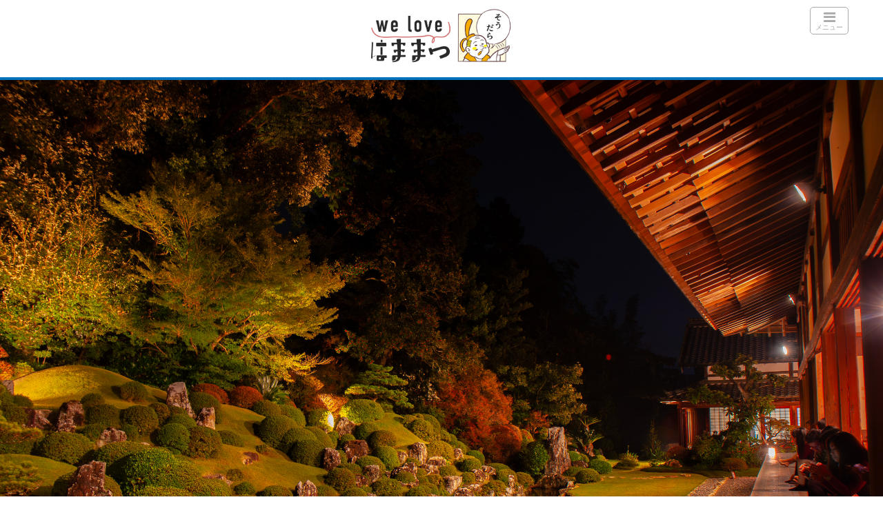

--- FILE ---
content_type: text/html; charset=UTF-8
request_url: https://enjoy-hamamatsu.shizuoka.jp/?eo_month=2023-07
body_size: 23337
content:
<!DOCTYPE html>
<html lang="ja">
<head>
<!-- Google Tag Manager -->
<script>(function(w,d,s,l,i){w[l]=w[l]||[];w[l].push({'gtm.start':
new Date().getTime(),event:'gtm.js'});var f=d.getElementsByTagName(s)[0],
j=d.createElement(s),dl=l!='dataLayer'?'&l='+l:'';j.async=true;j.src=
'https://www.googletagmanager.com/gtm.js?id='+i+dl;f.parentNode.insertBefore(j,f);
})(window,document,'script','dataLayer','GTM-NQT9QX3');</script>
<!-- End Google Tag Manager --><title>we love 浜松〜浜松エンジョイ情報倶楽部〜</title>
<meta charset="utf-8">
<meta name="viewport" content="width=device-width,maximum-scale=1,minimum-scale=1,initial-scale=1,user-scalable=yes">
<meta name="format-detection" content="telephone=no">
<!--[if lt IE 9]>
<script src="https://enjoy-hamamatsu.shizuoka.jp/wp-content/themes/surfing/js/html5shiv.js"></script>
<![endif]-->
<script src="https://enjoy-hamamatsu.shizuoka.jp/wp-content/themes/surfing/js/jquery-1.11.1.min.js"></script>
<script src="https://enjoy-hamamatsu.shizuoka.jp/wp-content/themes/surfing/js/jquery.easing.1.3.min.js"></script>
<script src="https://enjoy-hamamatsu.shizuoka.jp/wp-content/themes/surfing/js/slidebars.min.js"></script>
<script src="https://enjoy-hamamatsu.shizuoka.jp/wp-content/themes/surfing/js/jquery.sticky.min.js"></script>
<script src="https://enjoy-hamamatsu.shizuoka.jp/wp-content/themes/surfing_child/js/original.js?ver=1.26.1"></script>
<script src="https://enjoy-hamamatsu.shizuoka.jp/wp-content/themes/surfing/js/clipboard.min.js"></script>
<link rel="icon" href="/favicon.ico">

		<!-- All in One SEO 4.9.3 - aioseo.com -->
	<meta name="description" content="浜松の魅力を伝えるウェブメディア「we love 浜松〜エンジョイ浜松情報倶楽部〜」は、旅行に役立つ観光・グルメ情報から他のメディアでは教えてくれないスポットのレポートを提供！浜松在住の方、移り住んだ方からビジネス旅行に役立つ情報をお届けします" />
	<meta name="robots" content="max-snippet:-1, max-image-preview:large, max-video-preview:-1" />
	<meta name="msvalidate.01" content="67BA536D90BBDCAB9CA4BD8F86C50651" />
	<meta name="keywords" content="浜松,観光,食事,お土産,遊び" />
	<link rel="canonical" href="https://enjoy-hamamatsu.shizuoka.jp/" />
	<link rel="next" href="https://enjoy-hamamatsu.shizuoka.jp/page/2/" />
	<meta name="generator" content="All in One SEO (AIOSEO) 4.9.3" />
		<meta property="og:locale" content="ja_JP" />
		<meta property="og:site_name" content="we love 浜松〜浜松エンジョイ情報倶楽部〜" />
		<meta property="og:type" content="article" />
		<meta property="og:title" content="we love 浜松〜浜松エンジョイ情報倶楽部〜" />
		<meta property="og:description" content="浜松の魅力を伝えるウェブメディア「we love 浜松〜エンジョイ浜松情報倶楽部〜」は、旅行に役立つ観光・グルメ情報から他のメディアでは教えてくれないスポットのレポートを提供！浜松在住の方、移り住んだ方からビジネス旅行に役立つ情報をお届けします" />
		<meta property="og:url" content="https://enjoy-hamamatsu.shizuoka.jp/" />
		<meta property="fb:app_id" content="502580359758803" />
		<meta property="og:image" content="https://enjoy-hamamatsu.shizuoka.jp/wp-content/uploads/2017/04/hamamatujyo.jpg" />
		<meta property="og:image:secure_url" content="https://enjoy-hamamatsu.shizuoka.jp/wp-content/uploads/2017/04/hamamatujyo.jpg" />
		<meta name="twitter:card" content="summary" />
		<meta name="twitter:site" content="@enjoy_hamamatsu" />
		<meta name="twitter:title" content="we love 浜松〜浜松エンジョイ情報倶楽部〜" />
		<meta name="twitter:description" content="浜松の魅力を伝えるウェブメディア「we love 浜松〜エンジョイ浜松情報倶楽部〜」は、旅行に役立つ観光・グルメ情報から他のメディアでは教えてくれないスポットのレポートを提供！浜松在住の方、移り住んだ方からビジネス旅行に役立つ情報をお届けします" />
		<meta name="twitter:image" content="https://enjoy-hamamatsu.shizuoka.jp/wp-content/uploads/2017/04/hamamatujyo.jpg" />
		<script type="application/ld+json" class="aioseo-schema">
			{"@context":"https:\/\/schema.org","@graph":[{"@type":"BreadcrumbList","@id":"https:\/\/enjoy-hamamatsu.shizuoka.jp\/#breadcrumblist","itemListElement":[{"@type":"ListItem","@id":"https:\/\/enjoy-hamamatsu.shizuoka.jp#listItem","position":1,"name":"\u30db\u30fc\u30e0"}]},{"@type":"CollectionPage","@id":"https:\/\/enjoy-hamamatsu.shizuoka.jp\/#collectionpage","url":"https:\/\/enjoy-hamamatsu.shizuoka.jp\/","name":"we love \u6d5c\u677e\u301c\u6d5c\u677e\u30a8\u30f3\u30b8\u30e7\u30a4\u60c5\u5831\u5036\u697d\u90e8\u301c | \u9759\u5ca1\u770c\u6d5c\u677e\u5e02\u3067\u697d\u3057\u3080\u70ba\u306e\u60c5\u5831\u30de\u30ac\u30b8\u30f3\u3067\u3059","description":"\u6d5c\u677e\u306e\u9b45\u529b\u3092\u4f1d\u3048\u308b\u30a6\u30a7\u30d6\u30e1\u30c7\u30a3\u30a2\u300cwe love \u6d5c\u677e\u301c\u30a8\u30f3\u30b8\u30e7\u30a4\u6d5c\u677e\u60c5\u5831\u5036\u697d\u90e8\u301c\u300d\u306f\u3001\u65c5\u884c\u306b\u5f79\u7acb\u3064\u89b3\u5149\u30fb\u30b0\u30eb\u30e1\u60c5\u5831\u304b\u3089\u4ed6\u306e\u30e1\u30c7\u30a3\u30a2\u3067\u306f\u6559\u3048\u3066\u304f\u308c\u306a\u3044\u30b9\u30dd\u30c3\u30c8\u306e\u30ec\u30dd\u30fc\u30c8\u3092\u63d0\u4f9b\uff01\u6d5c\u677e\u5728\u4f4f\u306e\u65b9\u3001\u79fb\u308a\u4f4f\u3093\u3060\u65b9\u304b\u3089\u30d3\u30b8\u30cd\u30b9\u65c5\u884c\u306b\u5f79\u7acb\u3064\u60c5\u5831\u3092\u304a\u5c4a\u3051\u3057\u307e\u3059","inLanguage":"ja","isPartOf":{"@id":"https:\/\/enjoy-hamamatsu.shizuoka.jp\/#website"},"breadcrumb":{"@id":"https:\/\/enjoy-hamamatsu.shizuoka.jp\/#breadcrumblist"},"about":{"@id":"https:\/\/enjoy-hamamatsu.shizuoka.jp\/#organization"}},{"@type":"Organization","@id":"https:\/\/enjoy-hamamatsu.shizuoka.jp\/#organization","name":"GeoDesign","description":"\u9759\u5ca1\u770c\u6d5c\u677e\u5e02\u3067\u697d\u3057\u3080\u70ba\u306e\u60c5\u5831\u30de\u30ac\u30b8\u30f3\u3067\u3059","url":"https:\/\/enjoy-hamamatsu.shizuoka.jp\/","logo":{"@type":"ImageObject","url":"https:\/\/enjoy-hamamatsu.shizuoka.jp\/wp-content\/uploads\/2021\/01\/logo_welovehamamatsu.png","@id":"https:\/\/enjoy-hamamatsu.shizuoka.jp\/#organizationLogo","width":561,"height":220},"image":{"@id":"https:\/\/enjoy-hamamatsu.shizuoka.jp\/#organizationLogo"},"sameAs":["https:\/\/twitter.com\/enjoy_hamamatsu"]},{"@type":"WebSite","@id":"https:\/\/enjoy-hamamatsu.shizuoka.jp\/#website","url":"https:\/\/enjoy-hamamatsu.shizuoka.jp\/","name":"we love \u6d5c\u677e\u301c\u6d5c\u677e\u30a8\u30f3\u30b8\u30e7\u30a4\u60c5\u5831\u5036\u697d\u90e8\u301c","description":"\u9759\u5ca1\u770c\u6d5c\u677e\u5e02\u3067\u697d\u3057\u3080\u70ba\u306e\u60c5\u5831\u30de\u30ac\u30b8\u30f3\u3067\u3059","inLanguage":"ja","publisher":{"@id":"https:\/\/enjoy-hamamatsu.shizuoka.jp\/#organization"}}]}
		</script>
		<!-- All in One SEO -->

<meta property="og:title" content="we love 浜松〜浜松エンジョイ情報倶楽部〜" />
<meta property="og:type" content="website" />
<meta property="og:description" content="静岡県浜松市で楽しむ為の情報マガジンです" />
<meta property="og:url" content="https://enjoy-hamamatsu.shizuoka.jp/" />
<meta property="og:image" content="" />
<meta property="og:locale" content="ja_JP" />
<meta property="og:site_name" content="we love 浜松〜浜松エンジョイ情報倶楽部〜" />
<link href="https://plus.google.com/+EnjoyhamamatsuShizuokaJp2015" rel="publisher" />
<meta name="twitter:card" content="summary" />
<meta name="twitter:site" content="enjoy_hamamatsu" />
<meta name="twitter:title" content="we love 浜松〜浜松エンジョイ情報倶楽部〜" />
<meta name="twitter:description" content="静岡県浜松市で楽しむ為の情報マガジンです" />
<meta name="twitter:image" content="" />

<link rel='dns-prefetch' href='//challenges.cloudflare.com' />
<link rel='dns-prefetch' href='//maxcdn.bootstrapcdn.com' />
<script type="text/javascript" id="wpp-js" src="https://enjoy-hamamatsu.shizuoka.jp/wp-content/plugins/wordpress-popular-posts/assets/js/wpp.min.js?ver=7.3.6" data-sampling="1" data-sampling-rate="100" data-api-url="https://enjoy-hamamatsu.shizuoka.jp/wp-json/wordpress-popular-posts" data-post-id="0" data-token="563f63317c" data-lang="0" data-debug="0"></script>
<style id='wp-img-auto-sizes-contain-inline-css' type='text/css'>
img:is([sizes=auto i],[sizes^="auto," i]){contain-intrinsic-size:3000px 1500px}
/*# sourceURL=wp-img-auto-sizes-contain-inline-css */
</style>
<link rel='stylesheet' id='eo-leaflet.js-css' href='https://enjoy-hamamatsu.shizuoka.jp/wp-content/plugins/event-organiser/lib/leaflet/leaflet.min.css?ver=1.4.0' type='text/css' media='all' />
<style id='eo-leaflet.js-inline-css' type='text/css'>
.leaflet-popup-close-button{box-shadow:none!important;}
/*# sourceURL=eo-leaflet.js-inline-css */
</style>
<link rel='stylesheet' id='font-awesome-css' href='//maxcdn.bootstrapcdn.com/font-awesome/4.3.0/css/font-awesome.min.css?ver=1689854541' type='text/css' media='all' />
<style id='wp-emoji-styles-inline-css' type='text/css'>

	img.wp-smiley, img.emoji {
		display: inline !important;
		border: none !important;
		box-shadow: none !important;
		height: 1em !important;
		width: 1em !important;
		margin: 0 0.07em !important;
		vertical-align: -0.1em !important;
		background: none !important;
		padding: 0 !important;
	}
/*# sourceURL=wp-emoji-styles-inline-css */
</style>
<style id='wp-block-library-inline-css' type='text/css'>
:root{--wp-block-synced-color:#7a00df;--wp-block-synced-color--rgb:122,0,223;--wp-bound-block-color:var(--wp-block-synced-color);--wp-editor-canvas-background:#ddd;--wp-admin-theme-color:#007cba;--wp-admin-theme-color--rgb:0,124,186;--wp-admin-theme-color-darker-10:#006ba1;--wp-admin-theme-color-darker-10--rgb:0,107,160.5;--wp-admin-theme-color-darker-20:#005a87;--wp-admin-theme-color-darker-20--rgb:0,90,135;--wp-admin-border-width-focus:2px}@media (min-resolution:192dpi){:root{--wp-admin-border-width-focus:1.5px}}.wp-element-button{cursor:pointer}:root .has-very-light-gray-background-color{background-color:#eee}:root .has-very-dark-gray-background-color{background-color:#313131}:root .has-very-light-gray-color{color:#eee}:root .has-very-dark-gray-color{color:#313131}:root .has-vivid-green-cyan-to-vivid-cyan-blue-gradient-background{background:linear-gradient(135deg,#00d084,#0693e3)}:root .has-purple-crush-gradient-background{background:linear-gradient(135deg,#34e2e4,#4721fb 50%,#ab1dfe)}:root .has-hazy-dawn-gradient-background{background:linear-gradient(135deg,#faaca8,#dad0ec)}:root .has-subdued-olive-gradient-background{background:linear-gradient(135deg,#fafae1,#67a671)}:root .has-atomic-cream-gradient-background{background:linear-gradient(135deg,#fdd79a,#004a59)}:root .has-nightshade-gradient-background{background:linear-gradient(135deg,#330968,#31cdcf)}:root .has-midnight-gradient-background{background:linear-gradient(135deg,#020381,#2874fc)}:root{--wp--preset--font-size--normal:16px;--wp--preset--font-size--huge:42px}.has-regular-font-size{font-size:1em}.has-larger-font-size{font-size:2.625em}.has-normal-font-size{font-size:var(--wp--preset--font-size--normal)}.has-huge-font-size{font-size:var(--wp--preset--font-size--huge)}.has-text-align-center{text-align:center}.has-text-align-left{text-align:left}.has-text-align-right{text-align:right}.has-fit-text{white-space:nowrap!important}#end-resizable-editor-section{display:none}.aligncenter{clear:both}.items-justified-left{justify-content:flex-start}.items-justified-center{justify-content:center}.items-justified-right{justify-content:flex-end}.items-justified-space-between{justify-content:space-between}.screen-reader-text{border:0;clip-path:inset(50%);height:1px;margin:-1px;overflow:hidden;padding:0;position:absolute;width:1px;word-wrap:normal!important}.screen-reader-text:focus{background-color:#ddd;clip-path:none;color:#444;display:block;font-size:1em;height:auto;left:5px;line-height:normal;padding:15px 23px 14px;text-decoration:none;top:5px;width:auto;z-index:100000}html :where(.has-border-color){border-style:solid}html :where([style*=border-top-color]){border-top-style:solid}html :where([style*=border-right-color]){border-right-style:solid}html :where([style*=border-bottom-color]){border-bottom-style:solid}html :where([style*=border-left-color]){border-left-style:solid}html :where([style*=border-width]){border-style:solid}html :where([style*=border-top-width]){border-top-style:solid}html :where([style*=border-right-width]){border-right-style:solid}html :where([style*=border-bottom-width]){border-bottom-style:solid}html :where([style*=border-left-width]){border-left-style:solid}html :where(img[class*=wp-image-]){height:auto;max-width:100%}:where(figure){margin:0 0 1em}html :where(.is-position-sticky){--wp-admin--admin-bar--position-offset:var(--wp-admin--admin-bar--height,0px)}@media screen and (max-width:600px){html :where(.is-position-sticky){--wp-admin--admin-bar--position-offset:0px}}

/*# sourceURL=wp-block-library-inline-css */
</style><style id='wp-block-button-inline-css' type='text/css'>
.wp-block-button__link{align-content:center;box-sizing:border-box;cursor:pointer;display:inline-block;height:100%;text-align:center;word-break:break-word}.wp-block-button__link.aligncenter{text-align:center}.wp-block-button__link.alignright{text-align:right}:where(.wp-block-button__link){border-radius:9999px;box-shadow:none;padding:calc(.667em + 2px) calc(1.333em + 2px);text-decoration:none}.wp-block-button[style*=text-decoration] .wp-block-button__link{text-decoration:inherit}.wp-block-buttons>.wp-block-button.has-custom-width{max-width:none}.wp-block-buttons>.wp-block-button.has-custom-width .wp-block-button__link{width:100%}.wp-block-buttons>.wp-block-button.has-custom-font-size .wp-block-button__link{font-size:inherit}.wp-block-buttons>.wp-block-button.wp-block-button__width-25{width:calc(25% - var(--wp--style--block-gap, .5em)*.75)}.wp-block-buttons>.wp-block-button.wp-block-button__width-50{width:calc(50% - var(--wp--style--block-gap, .5em)*.5)}.wp-block-buttons>.wp-block-button.wp-block-button__width-75{width:calc(75% - var(--wp--style--block-gap, .5em)*.25)}.wp-block-buttons>.wp-block-button.wp-block-button__width-100{flex-basis:100%;width:100%}.wp-block-buttons.is-vertical>.wp-block-button.wp-block-button__width-25{width:25%}.wp-block-buttons.is-vertical>.wp-block-button.wp-block-button__width-50{width:50%}.wp-block-buttons.is-vertical>.wp-block-button.wp-block-button__width-75{width:75%}.wp-block-button.is-style-squared,.wp-block-button__link.wp-block-button.is-style-squared{border-radius:0}.wp-block-button.no-border-radius,.wp-block-button__link.no-border-radius{border-radius:0!important}:root :where(.wp-block-button .wp-block-button__link.is-style-outline),:root :where(.wp-block-button.is-style-outline>.wp-block-button__link){border:2px solid;padding:.667em 1.333em}:root :where(.wp-block-button .wp-block-button__link.is-style-outline:not(.has-text-color)),:root :where(.wp-block-button.is-style-outline>.wp-block-button__link:not(.has-text-color)){color:currentColor}:root :where(.wp-block-button .wp-block-button__link.is-style-outline:not(.has-background)),:root :where(.wp-block-button.is-style-outline>.wp-block-button__link:not(.has-background)){background-color:initial;background-image:none}
/*# sourceURL=https://enjoy-hamamatsu.shizuoka.jp/wp-includes/blocks/button/style.min.css */
</style>
<style id='wp-block-image-inline-css' type='text/css'>
.wp-block-image>a,.wp-block-image>figure>a{display:inline-block}.wp-block-image img{box-sizing:border-box;height:auto;max-width:100%;vertical-align:bottom}@media not (prefers-reduced-motion){.wp-block-image img.hide{visibility:hidden}.wp-block-image img.show{animation:show-content-image .4s}}.wp-block-image[style*=border-radius] img,.wp-block-image[style*=border-radius]>a{border-radius:inherit}.wp-block-image.has-custom-border img{box-sizing:border-box}.wp-block-image.aligncenter{text-align:center}.wp-block-image.alignfull>a,.wp-block-image.alignwide>a{width:100%}.wp-block-image.alignfull img,.wp-block-image.alignwide img{height:auto;width:100%}.wp-block-image .aligncenter,.wp-block-image .alignleft,.wp-block-image .alignright,.wp-block-image.aligncenter,.wp-block-image.alignleft,.wp-block-image.alignright{display:table}.wp-block-image .aligncenter>figcaption,.wp-block-image .alignleft>figcaption,.wp-block-image .alignright>figcaption,.wp-block-image.aligncenter>figcaption,.wp-block-image.alignleft>figcaption,.wp-block-image.alignright>figcaption{caption-side:bottom;display:table-caption}.wp-block-image .alignleft{float:left;margin:.5em 1em .5em 0}.wp-block-image .alignright{float:right;margin:.5em 0 .5em 1em}.wp-block-image .aligncenter{margin-left:auto;margin-right:auto}.wp-block-image :where(figcaption){margin-bottom:1em;margin-top:.5em}.wp-block-image.is-style-circle-mask img{border-radius:9999px}@supports ((-webkit-mask-image:none) or (mask-image:none)) or (-webkit-mask-image:none){.wp-block-image.is-style-circle-mask img{border-radius:0;-webkit-mask-image:url('data:image/svg+xml;utf8,<svg viewBox="0 0 100 100" xmlns="http://www.w3.org/2000/svg"><circle cx="50" cy="50" r="50"/></svg>');mask-image:url('data:image/svg+xml;utf8,<svg viewBox="0 0 100 100" xmlns="http://www.w3.org/2000/svg"><circle cx="50" cy="50" r="50"/></svg>');mask-mode:alpha;-webkit-mask-position:center;mask-position:center;-webkit-mask-repeat:no-repeat;mask-repeat:no-repeat;-webkit-mask-size:contain;mask-size:contain}}:root :where(.wp-block-image.is-style-rounded img,.wp-block-image .is-style-rounded img){border-radius:9999px}.wp-block-image figure{margin:0}.wp-lightbox-container{display:flex;flex-direction:column;position:relative}.wp-lightbox-container img{cursor:zoom-in}.wp-lightbox-container img:hover+button{opacity:1}.wp-lightbox-container button{align-items:center;backdrop-filter:blur(16px) saturate(180%);background-color:#5a5a5a40;border:none;border-radius:4px;cursor:zoom-in;display:flex;height:20px;justify-content:center;opacity:0;padding:0;position:absolute;right:16px;text-align:center;top:16px;width:20px;z-index:100}@media not (prefers-reduced-motion){.wp-lightbox-container button{transition:opacity .2s ease}}.wp-lightbox-container button:focus-visible{outline:3px auto #5a5a5a40;outline:3px auto -webkit-focus-ring-color;outline-offset:3px}.wp-lightbox-container button:hover{cursor:pointer;opacity:1}.wp-lightbox-container button:focus{opacity:1}.wp-lightbox-container button:focus,.wp-lightbox-container button:hover,.wp-lightbox-container button:not(:hover):not(:active):not(.has-background){background-color:#5a5a5a40;border:none}.wp-lightbox-overlay{box-sizing:border-box;cursor:zoom-out;height:100vh;left:0;overflow:hidden;position:fixed;top:0;visibility:hidden;width:100%;z-index:100000}.wp-lightbox-overlay .close-button{align-items:center;cursor:pointer;display:flex;justify-content:center;min-height:40px;min-width:40px;padding:0;position:absolute;right:calc(env(safe-area-inset-right) + 16px);top:calc(env(safe-area-inset-top) + 16px);z-index:5000000}.wp-lightbox-overlay .close-button:focus,.wp-lightbox-overlay .close-button:hover,.wp-lightbox-overlay .close-button:not(:hover):not(:active):not(.has-background){background:none;border:none}.wp-lightbox-overlay .lightbox-image-container{height:var(--wp--lightbox-container-height);left:50%;overflow:hidden;position:absolute;top:50%;transform:translate(-50%,-50%);transform-origin:top left;width:var(--wp--lightbox-container-width);z-index:9999999999}.wp-lightbox-overlay .wp-block-image{align-items:center;box-sizing:border-box;display:flex;height:100%;justify-content:center;margin:0;position:relative;transform-origin:0 0;width:100%;z-index:3000000}.wp-lightbox-overlay .wp-block-image img{height:var(--wp--lightbox-image-height);min-height:var(--wp--lightbox-image-height);min-width:var(--wp--lightbox-image-width);width:var(--wp--lightbox-image-width)}.wp-lightbox-overlay .wp-block-image figcaption{display:none}.wp-lightbox-overlay button{background:none;border:none}.wp-lightbox-overlay .scrim{background-color:#fff;height:100%;opacity:.9;position:absolute;width:100%;z-index:2000000}.wp-lightbox-overlay.active{visibility:visible}@media not (prefers-reduced-motion){.wp-lightbox-overlay.active{animation:turn-on-visibility .25s both}.wp-lightbox-overlay.active img{animation:turn-on-visibility .35s both}.wp-lightbox-overlay.show-closing-animation:not(.active){animation:turn-off-visibility .35s both}.wp-lightbox-overlay.show-closing-animation:not(.active) img{animation:turn-off-visibility .25s both}.wp-lightbox-overlay.zoom.active{animation:none;opacity:1;visibility:visible}.wp-lightbox-overlay.zoom.active .lightbox-image-container{animation:lightbox-zoom-in .4s}.wp-lightbox-overlay.zoom.active .lightbox-image-container img{animation:none}.wp-lightbox-overlay.zoom.active .scrim{animation:turn-on-visibility .4s forwards}.wp-lightbox-overlay.zoom.show-closing-animation:not(.active){animation:none}.wp-lightbox-overlay.zoom.show-closing-animation:not(.active) .lightbox-image-container{animation:lightbox-zoom-out .4s}.wp-lightbox-overlay.zoom.show-closing-animation:not(.active) .lightbox-image-container img{animation:none}.wp-lightbox-overlay.zoom.show-closing-animation:not(.active) .scrim{animation:turn-off-visibility .4s forwards}}@keyframes show-content-image{0%{visibility:hidden}99%{visibility:hidden}to{visibility:visible}}@keyframes turn-on-visibility{0%{opacity:0}to{opacity:1}}@keyframes turn-off-visibility{0%{opacity:1;visibility:visible}99%{opacity:0;visibility:visible}to{opacity:0;visibility:hidden}}@keyframes lightbox-zoom-in{0%{transform:translate(calc((-100vw + var(--wp--lightbox-scrollbar-width))/2 + var(--wp--lightbox-initial-left-position)),calc(-50vh + var(--wp--lightbox-initial-top-position))) scale(var(--wp--lightbox-scale))}to{transform:translate(-50%,-50%) scale(1)}}@keyframes lightbox-zoom-out{0%{transform:translate(-50%,-50%) scale(1);visibility:visible}99%{visibility:visible}to{transform:translate(calc((-100vw + var(--wp--lightbox-scrollbar-width))/2 + var(--wp--lightbox-initial-left-position)),calc(-50vh + var(--wp--lightbox-initial-top-position))) scale(var(--wp--lightbox-scale));visibility:hidden}}
/*# sourceURL=https://enjoy-hamamatsu.shizuoka.jp/wp-includes/blocks/image/style.min.css */
</style>
<style id='wp-block-buttons-inline-css' type='text/css'>
.wp-block-buttons{box-sizing:border-box}.wp-block-buttons.is-vertical{flex-direction:column}.wp-block-buttons.is-vertical>.wp-block-button:last-child{margin-bottom:0}.wp-block-buttons>.wp-block-button{display:inline-block;margin:0}.wp-block-buttons.is-content-justification-left{justify-content:flex-start}.wp-block-buttons.is-content-justification-left.is-vertical{align-items:flex-start}.wp-block-buttons.is-content-justification-center{justify-content:center}.wp-block-buttons.is-content-justification-center.is-vertical{align-items:center}.wp-block-buttons.is-content-justification-right{justify-content:flex-end}.wp-block-buttons.is-content-justification-right.is-vertical{align-items:flex-end}.wp-block-buttons.is-content-justification-space-between{justify-content:space-between}.wp-block-buttons.aligncenter{text-align:center}.wp-block-buttons:not(.is-content-justification-space-between,.is-content-justification-right,.is-content-justification-left,.is-content-justification-center) .wp-block-button.aligncenter{margin-left:auto;margin-right:auto;width:100%}.wp-block-buttons[style*=text-decoration] .wp-block-button,.wp-block-buttons[style*=text-decoration] .wp-block-button__link{text-decoration:inherit}.wp-block-buttons.has-custom-font-size .wp-block-button__link{font-size:inherit}.wp-block-buttons .wp-block-button__link{width:100%}.wp-block-button.aligncenter{text-align:center}
/*# sourceURL=https://enjoy-hamamatsu.shizuoka.jp/wp-includes/blocks/buttons/style.min.css */
</style>
<style id='wp-block-search-inline-css' type='text/css'>
.wp-block-search__button{margin-left:10px;word-break:normal}.wp-block-search__button.has-icon{line-height:0}.wp-block-search__button svg{height:1.25em;min-height:24px;min-width:24px;width:1.25em;fill:currentColor;vertical-align:text-bottom}:where(.wp-block-search__button){border:1px solid #ccc;padding:6px 10px}.wp-block-search__inside-wrapper{display:flex;flex:auto;flex-wrap:nowrap;max-width:100%}.wp-block-search__label{width:100%}.wp-block-search.wp-block-search__button-only .wp-block-search__button{box-sizing:border-box;display:flex;flex-shrink:0;justify-content:center;margin-left:0;max-width:100%}.wp-block-search.wp-block-search__button-only .wp-block-search__inside-wrapper{min-width:0!important;transition-property:width}.wp-block-search.wp-block-search__button-only .wp-block-search__input{flex-basis:100%;transition-duration:.3s}.wp-block-search.wp-block-search__button-only.wp-block-search__searchfield-hidden,.wp-block-search.wp-block-search__button-only.wp-block-search__searchfield-hidden .wp-block-search__inside-wrapper{overflow:hidden}.wp-block-search.wp-block-search__button-only.wp-block-search__searchfield-hidden .wp-block-search__input{border-left-width:0!important;border-right-width:0!important;flex-basis:0;flex-grow:0;margin:0;min-width:0!important;padding-left:0!important;padding-right:0!important;width:0!important}:where(.wp-block-search__input){appearance:none;border:1px solid #949494;flex-grow:1;font-family:inherit;font-size:inherit;font-style:inherit;font-weight:inherit;letter-spacing:inherit;line-height:inherit;margin-left:0;margin-right:0;min-width:3rem;padding:8px;text-decoration:unset!important;text-transform:inherit}:where(.wp-block-search__button-inside .wp-block-search__inside-wrapper){background-color:#fff;border:1px solid #949494;box-sizing:border-box;padding:4px}:where(.wp-block-search__button-inside .wp-block-search__inside-wrapper) .wp-block-search__input{border:none;border-radius:0;padding:0 4px}:where(.wp-block-search__button-inside .wp-block-search__inside-wrapper) .wp-block-search__input:focus{outline:none}:where(.wp-block-search__button-inside .wp-block-search__inside-wrapper) :where(.wp-block-search__button){padding:4px 8px}.wp-block-search.aligncenter .wp-block-search__inside-wrapper{margin:auto}.wp-block[data-align=right] .wp-block-search.wp-block-search__button-only .wp-block-search__inside-wrapper{float:right}
/*# sourceURL=https://enjoy-hamamatsu.shizuoka.jp/wp-includes/blocks/search/style.min.css */
</style>
<style id='wp-block-paragraph-inline-css' type='text/css'>
.is-small-text{font-size:.875em}.is-regular-text{font-size:1em}.is-large-text{font-size:2.25em}.is-larger-text{font-size:3em}.has-drop-cap:not(:focus):first-letter{float:left;font-size:8.4em;font-style:normal;font-weight:100;line-height:.68;margin:.05em .1em 0 0;text-transform:uppercase}body.rtl .has-drop-cap:not(:focus):first-letter{float:none;margin-left:.1em}p.has-drop-cap.has-background{overflow:hidden}:root :where(p.has-background){padding:1.25em 2.375em}:where(p.has-text-color:not(.has-link-color)) a{color:inherit}p.has-text-align-left[style*="writing-mode:vertical-lr"],p.has-text-align-right[style*="writing-mode:vertical-rl"]{rotate:180deg}
/*# sourceURL=https://enjoy-hamamatsu.shizuoka.jp/wp-includes/blocks/paragraph/style.min.css */
</style>
<style id='wp-block-spacer-inline-css' type='text/css'>
.wp-block-spacer{clear:both}
/*# sourceURL=https://enjoy-hamamatsu.shizuoka.jp/wp-includes/blocks/spacer/style.min.css */
</style>
<style id='snow-monkey-blocks-box-style-inline-css' type='text/css'>
.smb-box{--smb-box--background-color:#0000;--smb-box--background-image:initial;--smb-box--background-opacity:1;--smb-box--border-color:var(--_lighter-color-gray);--smb-box--border-style:solid;--smb-box--border-width:0px;--smb-box--border-radius:var(--_global--border-radius);--smb-box--box-shadow:initial;--smb-box--color:inherit;--smb-box--padding:var(--_padding1);border-radius:var(--smb-box--border-radius);border-width:0;box-shadow:var(--smb-box--box-shadow);color:var(--smb-box--color);overflow:visible;padding:var(--smb-box--padding);position:relative}.smb-box--p-s{--smb-box--padding:var(--_padding-1)}.smb-box--p-l{--smb-box--padding:var(--_padding2)}.smb-box__background{background-color:var(--smb-box--background-color);background-image:var(--smb-box--background-image);border:var(--smb-box--border-width) var(--smb-box--border-style) var(--smb-box--border-color);border-radius:var(--smb-box--border-radius);bottom:0;display:block;left:0;opacity:var(--smb-box--background-opacity);position:absolute;right:0;top:0}.smb-box__body{position:relative}.smb-box--has-link{cursor:pointer}.smb-box--has-link:has(:focus-visible){outline:auto;outline:auto -webkit-focus-ring-color}.smb-box__link{display:block!important;height:0!important;position:static!important;text-indent:-99999px!important;width:0!important}:where(.smb-box__body.is-layout-constrained>*){--wp--style--global--content-size:100%;--wp--style--global--wide-size:100%}

/*# sourceURL=https://enjoy-hamamatsu.shizuoka.jp/wp-content/plugins/snow-monkey-blocks/dist/blocks/box/style-index.css */
</style>
<style id='global-styles-inline-css' type='text/css'>
:root{--wp--preset--aspect-ratio--square: 1;--wp--preset--aspect-ratio--4-3: 4/3;--wp--preset--aspect-ratio--3-4: 3/4;--wp--preset--aspect-ratio--3-2: 3/2;--wp--preset--aspect-ratio--2-3: 2/3;--wp--preset--aspect-ratio--16-9: 16/9;--wp--preset--aspect-ratio--9-16: 9/16;--wp--preset--color--black: #000000;--wp--preset--color--cyan-bluish-gray: #abb8c3;--wp--preset--color--white: #ffffff;--wp--preset--color--pale-pink: #f78da7;--wp--preset--color--vivid-red: #cf2e2e;--wp--preset--color--luminous-vivid-orange: #ff6900;--wp--preset--color--luminous-vivid-amber: #fcb900;--wp--preset--color--light-green-cyan: #7bdcb5;--wp--preset--color--vivid-green-cyan: #00d084;--wp--preset--color--pale-cyan-blue: #8ed1fc;--wp--preset--color--vivid-cyan-blue: #0693e3;--wp--preset--color--vivid-purple: #9b51e0;--wp--preset--gradient--vivid-cyan-blue-to-vivid-purple: linear-gradient(135deg,rgb(6,147,227) 0%,rgb(155,81,224) 100%);--wp--preset--gradient--light-green-cyan-to-vivid-green-cyan: linear-gradient(135deg,rgb(122,220,180) 0%,rgb(0,208,130) 100%);--wp--preset--gradient--luminous-vivid-amber-to-luminous-vivid-orange: linear-gradient(135deg,rgb(252,185,0) 0%,rgb(255,105,0) 100%);--wp--preset--gradient--luminous-vivid-orange-to-vivid-red: linear-gradient(135deg,rgb(255,105,0) 0%,rgb(207,46,46) 100%);--wp--preset--gradient--very-light-gray-to-cyan-bluish-gray: linear-gradient(135deg,rgb(238,238,238) 0%,rgb(169,184,195) 100%);--wp--preset--gradient--cool-to-warm-spectrum: linear-gradient(135deg,rgb(74,234,220) 0%,rgb(151,120,209) 20%,rgb(207,42,186) 40%,rgb(238,44,130) 60%,rgb(251,105,98) 80%,rgb(254,248,76) 100%);--wp--preset--gradient--blush-light-purple: linear-gradient(135deg,rgb(255,206,236) 0%,rgb(152,150,240) 100%);--wp--preset--gradient--blush-bordeaux: linear-gradient(135deg,rgb(254,205,165) 0%,rgb(254,45,45) 50%,rgb(107,0,62) 100%);--wp--preset--gradient--luminous-dusk: linear-gradient(135deg,rgb(255,203,112) 0%,rgb(199,81,192) 50%,rgb(65,88,208) 100%);--wp--preset--gradient--pale-ocean: linear-gradient(135deg,rgb(255,245,203) 0%,rgb(182,227,212) 50%,rgb(51,167,181) 100%);--wp--preset--gradient--electric-grass: linear-gradient(135deg,rgb(202,248,128) 0%,rgb(113,206,126) 100%);--wp--preset--gradient--midnight: linear-gradient(135deg,rgb(2,3,129) 0%,rgb(40,116,252) 100%);--wp--preset--font-size--small: 13px;--wp--preset--font-size--medium: 20px;--wp--preset--font-size--large: 36px;--wp--preset--font-size--x-large: 42px;--wp--preset--spacing--20: 0.44rem;--wp--preset--spacing--30: 0.67rem;--wp--preset--spacing--40: 1rem;--wp--preset--spacing--50: 1.5rem;--wp--preset--spacing--60: 2.25rem;--wp--preset--spacing--70: 3.38rem;--wp--preset--spacing--80: 5.06rem;--wp--preset--shadow--natural: 6px 6px 9px rgba(0, 0, 0, 0.2);--wp--preset--shadow--deep: 12px 12px 50px rgba(0, 0, 0, 0.4);--wp--preset--shadow--sharp: 6px 6px 0px rgba(0, 0, 0, 0.2);--wp--preset--shadow--outlined: 6px 6px 0px -3px rgb(255, 255, 255), 6px 6px rgb(0, 0, 0);--wp--preset--shadow--crisp: 6px 6px 0px rgb(0, 0, 0);}:where(.is-layout-flex){gap: 0.5em;}:where(.is-layout-grid){gap: 0.5em;}body .is-layout-flex{display: flex;}.is-layout-flex{flex-wrap: wrap;align-items: center;}.is-layout-flex > :is(*, div){margin: 0;}body .is-layout-grid{display: grid;}.is-layout-grid > :is(*, div){margin: 0;}:where(.wp-block-columns.is-layout-flex){gap: 2em;}:where(.wp-block-columns.is-layout-grid){gap: 2em;}:where(.wp-block-post-template.is-layout-flex){gap: 1.25em;}:where(.wp-block-post-template.is-layout-grid){gap: 1.25em;}.has-black-color{color: var(--wp--preset--color--black) !important;}.has-cyan-bluish-gray-color{color: var(--wp--preset--color--cyan-bluish-gray) !important;}.has-white-color{color: var(--wp--preset--color--white) !important;}.has-pale-pink-color{color: var(--wp--preset--color--pale-pink) !important;}.has-vivid-red-color{color: var(--wp--preset--color--vivid-red) !important;}.has-luminous-vivid-orange-color{color: var(--wp--preset--color--luminous-vivid-orange) !important;}.has-luminous-vivid-amber-color{color: var(--wp--preset--color--luminous-vivid-amber) !important;}.has-light-green-cyan-color{color: var(--wp--preset--color--light-green-cyan) !important;}.has-vivid-green-cyan-color{color: var(--wp--preset--color--vivid-green-cyan) !important;}.has-pale-cyan-blue-color{color: var(--wp--preset--color--pale-cyan-blue) !important;}.has-vivid-cyan-blue-color{color: var(--wp--preset--color--vivid-cyan-blue) !important;}.has-vivid-purple-color{color: var(--wp--preset--color--vivid-purple) !important;}.has-black-background-color{background-color: var(--wp--preset--color--black) !important;}.has-cyan-bluish-gray-background-color{background-color: var(--wp--preset--color--cyan-bluish-gray) !important;}.has-white-background-color{background-color: var(--wp--preset--color--white) !important;}.has-pale-pink-background-color{background-color: var(--wp--preset--color--pale-pink) !important;}.has-vivid-red-background-color{background-color: var(--wp--preset--color--vivid-red) !important;}.has-luminous-vivid-orange-background-color{background-color: var(--wp--preset--color--luminous-vivid-orange) !important;}.has-luminous-vivid-amber-background-color{background-color: var(--wp--preset--color--luminous-vivid-amber) !important;}.has-light-green-cyan-background-color{background-color: var(--wp--preset--color--light-green-cyan) !important;}.has-vivid-green-cyan-background-color{background-color: var(--wp--preset--color--vivid-green-cyan) !important;}.has-pale-cyan-blue-background-color{background-color: var(--wp--preset--color--pale-cyan-blue) !important;}.has-vivid-cyan-blue-background-color{background-color: var(--wp--preset--color--vivid-cyan-blue) !important;}.has-vivid-purple-background-color{background-color: var(--wp--preset--color--vivid-purple) !important;}.has-black-border-color{border-color: var(--wp--preset--color--black) !important;}.has-cyan-bluish-gray-border-color{border-color: var(--wp--preset--color--cyan-bluish-gray) !important;}.has-white-border-color{border-color: var(--wp--preset--color--white) !important;}.has-pale-pink-border-color{border-color: var(--wp--preset--color--pale-pink) !important;}.has-vivid-red-border-color{border-color: var(--wp--preset--color--vivid-red) !important;}.has-luminous-vivid-orange-border-color{border-color: var(--wp--preset--color--luminous-vivid-orange) !important;}.has-luminous-vivid-amber-border-color{border-color: var(--wp--preset--color--luminous-vivid-amber) !important;}.has-light-green-cyan-border-color{border-color: var(--wp--preset--color--light-green-cyan) !important;}.has-vivid-green-cyan-border-color{border-color: var(--wp--preset--color--vivid-green-cyan) !important;}.has-pale-cyan-blue-border-color{border-color: var(--wp--preset--color--pale-cyan-blue) !important;}.has-vivid-cyan-blue-border-color{border-color: var(--wp--preset--color--vivid-cyan-blue) !important;}.has-vivid-purple-border-color{border-color: var(--wp--preset--color--vivid-purple) !important;}.has-vivid-cyan-blue-to-vivid-purple-gradient-background{background: var(--wp--preset--gradient--vivid-cyan-blue-to-vivid-purple) !important;}.has-light-green-cyan-to-vivid-green-cyan-gradient-background{background: var(--wp--preset--gradient--light-green-cyan-to-vivid-green-cyan) !important;}.has-luminous-vivid-amber-to-luminous-vivid-orange-gradient-background{background: var(--wp--preset--gradient--luminous-vivid-amber-to-luminous-vivid-orange) !important;}.has-luminous-vivid-orange-to-vivid-red-gradient-background{background: var(--wp--preset--gradient--luminous-vivid-orange-to-vivid-red) !important;}.has-very-light-gray-to-cyan-bluish-gray-gradient-background{background: var(--wp--preset--gradient--very-light-gray-to-cyan-bluish-gray) !important;}.has-cool-to-warm-spectrum-gradient-background{background: var(--wp--preset--gradient--cool-to-warm-spectrum) !important;}.has-blush-light-purple-gradient-background{background: var(--wp--preset--gradient--blush-light-purple) !important;}.has-blush-bordeaux-gradient-background{background: var(--wp--preset--gradient--blush-bordeaux) !important;}.has-luminous-dusk-gradient-background{background: var(--wp--preset--gradient--luminous-dusk) !important;}.has-pale-ocean-gradient-background{background: var(--wp--preset--gradient--pale-ocean) !important;}.has-electric-grass-gradient-background{background: var(--wp--preset--gradient--electric-grass) !important;}.has-midnight-gradient-background{background: var(--wp--preset--gradient--midnight) !important;}.has-small-font-size{font-size: var(--wp--preset--font-size--small) !important;}.has-medium-font-size{font-size: var(--wp--preset--font-size--medium) !important;}.has-large-font-size{font-size: var(--wp--preset--font-size--large) !important;}.has-x-large-font-size{font-size: var(--wp--preset--font-size--x-large) !important;}
/*# sourceURL=global-styles-inline-css */
</style>

<style id='classic-theme-styles-inline-css' type='text/css'>
/*! This file is auto-generated */
.wp-block-button__link{color:#fff;background-color:#32373c;border-radius:9999px;box-shadow:none;text-decoration:none;padding:calc(.667em + 2px) calc(1.333em + 2px);font-size:1.125em}.wp-block-file__button{background:#32373c;color:#fff;text-decoration:none}
/*# sourceURL=/wp-includes/css/classic-themes.min.css */
</style>
<link rel='stylesheet' id='spider-css' href='https://enjoy-hamamatsu.shizuoka.jp/wp-content/plugins/snow-monkey-blocks/dist/packages/spider/dist/css/spider.css?ver=1768973860' type='text/css' media='all' />
<link rel='stylesheet' id='snow-monkey-blocks-css' href='https://enjoy-hamamatsu.shizuoka.jp/wp-content/plugins/snow-monkey-blocks/dist/css/blocks.css?ver=1768973860' type='text/css' media='all' />
<link rel='stylesheet' id='sass-basis-css' href='https://enjoy-hamamatsu.shizuoka.jp/wp-content/plugins/snow-monkey-blocks/dist/css/fallback.css?ver=1768973860' type='text/css' media='all' />
<link rel='stylesheet' id='snow-monkey-blocks/nopro-css' href='https://enjoy-hamamatsu.shizuoka.jp/wp-content/plugins/snow-monkey-blocks/dist/css/nopro.css?ver=1768973860' type='text/css' media='all' />
<link rel='stylesheet' id='snow-monkey-editor-css' href='https://enjoy-hamamatsu.shizuoka.jp/wp-content/plugins/snow-monkey-editor/dist/css/app.css?ver=1763715909' type='text/css' media='all' />
<link rel='stylesheet' id='snow-monkey-editor@front-css' href='https://enjoy-hamamatsu.shizuoka.jp/wp-content/plugins/snow-monkey-editor/dist/css/front.css?ver=1763715909' type='text/css' media='all' />
<link rel='stylesheet' id='snow-monkey-blocks-spider-slider-style-css' href='https://enjoy-hamamatsu.shizuoka.jp/wp-content/plugins/snow-monkey-blocks/dist/blocks/spider-slider/style-index.css?ver=1768973860' type='text/css' media='all' />
<link rel='stylesheet' id='contact-form-7-css' href='https://enjoy-hamamatsu.shizuoka.jp/wp-content/plugins/contact-form-7/includes/css/styles.css?ver=6.1.4' type='text/css' media='all' />
<link rel='stylesheet' id='snow-monkey-editor@view-css' href='https://enjoy-hamamatsu.shizuoka.jp/wp-content/plugins/snow-monkey-editor/dist/css/view.css?ver=1763715909' type='text/css' media='all' />
<link rel='stylesheet' id='wordpress-popular-posts-css-css' href='https://enjoy-hamamatsu.shizuoka.jp/wp-content/plugins/wordpress-popular-posts/assets/css/wpp.css?ver=7.3.6' type='text/css' media='all' />
<link rel='stylesheet' id='child-style-css' href='https://enjoy-hamamatsu.shizuoka.jp/wp-content/themes/surfing_child/custom.css?ver=1689854541' type='text/css' media='all' />
<link rel='stylesheet' id='geodesign_map_style-css' href='https://enjoy-hamamatsu.shizuoka.jp/wp-content/themes/surfing_child/geodesign_map/map.css?ver=1689854541' type='text/css' media='all' />
<link rel='stylesheet' id='geodesign_shortcode-css' href='https://enjoy-hamamatsu.shizuoka.jp/wp-content/themes/surfing_child/library/geodesign_shortcode/geodesign_shortcode.css?2&#038;ver=1689854541' type='text/css' media='all' />
<link rel='stylesheet' id='geodesign_shortcode_fontawesome-css' href='//maxcdn.bootstrapcdn.com/font-awesome/4.6.3/css/font-awesome.min.css?ver=1689854541' type='text/css' media='all' />
<link rel='stylesheet' id='geodesign_shortcode_cssshake-css' href='https://enjoy-hamamatsu.shizuoka.jp/wp-content/themes/surfing_child/library/geodesign_shortcode/csshake.min.css?ver=1689854541' type='text/css' media='all' />
<link rel='stylesheet' id='geodesign_shortcode_animatecss-css' href='https://enjoy-hamamatsu.shizuoka.jp/wp-content/themes/surfing_child/library/geodesign_shortcode/animate.min.css?ver=1689854541' type='text/css' media='all' />
<link rel='stylesheet' id='geodesign_shortcode_newlist-css' href='https://enjoy-hamamatsu.shizuoka.jp/wp-content/themes/surfing_child/library/geodesign_shortcode/geodesign_shortcode_newlist.css?ver=1689854541' type='text/css' media='all' />
<link rel='stylesheet' id='font-awesome-four-css' href='https://enjoy-hamamatsu.shizuoka.jp/wp-content/themes/surfing/lib/font-awesome-4-menus/css/font-awesome.min.css?ver=4.5.0' type='text/css' media='all' />
<link rel='stylesheet' id='surfing_toc-screen-css' href='https://enjoy-hamamatsu.shizuoka.jp/wp-content/themes/surfing/lib/table-of-contents-plus/screen.min.css?ver=1.26.1' type='text/css' media='all' />
<script type="text/javascript" src="https://enjoy-hamamatsu.shizuoka.jp/wp-includes/js/jquery/jquery.min.js?ver=3.7.1" id="jquery-core-js"></script>
<script type="text/javascript" src="https://enjoy-hamamatsu.shizuoka.jp/wp-includes/js/jquery/jquery-migrate.min.js?ver=3.4.1" id="jquery-migrate-js"></script>
<script type="text/javascript" src="https://enjoy-hamamatsu.shizuoka.jp/wp-content/themes/surfing/lib/q2w3-fixed-widget/js/q2w3-fixed-widget.min.js?ver=1.26.1" id="q2w3-fixed-widget-js"></script>
<script type="text/javascript" src="https://enjoy-hamamatsu.shizuoka.jp/wp-content/plugins/snow-monkey-blocks/dist/packages/spider/dist/js/spider.js?ver=1768973860" id="spider-js" defer="defer" data-wp-strategy="defer"></script>
<script type="text/javascript" src="https://enjoy-hamamatsu.shizuoka.jp/wp-content/plugins/snow-monkey-editor/dist/js/app.js?ver=1763715909" id="snow-monkey-editor-js" defer="defer" data-wp-strategy="defer"></script>
<link rel="https://api.w.org/" href="https://enjoy-hamamatsu.shizuoka.jp/wp-json/" /><link rel="EditURI" type="application/rsd+xml" title="RSD" href="https://enjoy-hamamatsu.shizuoka.jp/xmlrpc.php?rsd" />
<meta name="generator" content="WordPress 6.9" />
            <style id="wpp-loading-animation-styles">@-webkit-keyframes bgslide{from{background-position-x:0}to{background-position-x:-200%}}@keyframes bgslide{from{background-position-x:0}to{background-position-x:-200%}}.wpp-widget-block-placeholder,.wpp-shortcode-placeholder{margin:0 auto;width:60px;height:3px;background:#dd3737;background:linear-gradient(90deg,#dd3737 0%,#571313 10%,#dd3737 100%);background-size:200% auto;border-radius:3px;-webkit-animation:bgslide 1s infinite linear;animation:bgslide 1s infinite linear}</style>
            <style>.simplemap img{max-width:none !important;padding:0 !important;margin:0 !important;}.staticmap,.staticmap img{max-width:100% !important;height:auto !important;}.simplemap .simplemap-content{display:none;}</style>
<link rel="icon" href="https://enjoy-hamamatsu.shizuoka.jp/wp-content/uploads/2020/11/cropped-hama_favicon-32x32.png" sizes="32x32" />
<link rel="icon" href="https://enjoy-hamamatsu.shizuoka.jp/wp-content/uploads/2020/11/cropped-hama_favicon-192x192.png" sizes="192x192" />
<link rel="apple-touch-icon" href="https://enjoy-hamamatsu.shizuoka.jp/wp-content/uploads/2020/11/cropped-hama_favicon-180x180.png" />
<meta name="msapplication-TileImage" content="https://enjoy-hamamatsu.shizuoka.jp/wp-content/uploads/2020/11/cropped-hama_favicon-270x270.png" />
		<style type="text/css" id="wp-custom-css">
			#surfing_toc_container {
    background: #f9f9f9;
    border: 1px solid #aaa;
    padding: 1em;
    margin: 1em auto 6em;
    width: 90% !important;
    display: table;
    font-size: 95%;
}
#surfing_toc_container p.surfing_toc_title {
    font-weight: 700;
    margin: 0 auto;
    padding: 0;
    width: 80%;
}
#surfing_toc_container p.surfing_toc_title+ul.surfing_toc_list {
    margin: 1em auto;
    width: 80%;
}
ul.surfing_toc_list a {
    color: #333 !important;
}
#surfing_toc_container span.surfing_toc_toggle {
    font-weight: 400;
    font-size: 90%;
    display: block;
}
span.surfing_toc_number.surfing_toc_depth_1 {
    border-right: 2px solid #a7a4a4;
    padding-right: 0.3em;
}
#surfing_toc_container.no_bullets li {
    margin-top: 1rem;
}
span.surfing_toc_number.surfing_toc_depth_3::before {
    content: '●';
    color: #dedede;
    padding-right: 0.3em;
}
#surfing_toc_container ul ul {
    margin-left: 0.7em;
}

@media screen and (min-width:769px){
 #global_nav li{
	padding: 0!important;
 }
 #global_nav a{
	padding: 15px 0 10px;
 }
}
#global_nav_sp #search{
	width: 100%;
}
#global_nav_sp #search input{
	width: calc(100% - 70px);
}

#header h1.image, #header span.image {
    display: block;
}

#header_wrapper {
    z-index: 8675310!important;
}


@media screen and (max-width:768px){
.side_contents{
	display: none;
}
}

.requi_red {
    font-size: 0.8em;
    padding: 5px;
    background: #cc0000;
    color: #ffffff;
    border-radius: 6px;
    margin-right: 10px;
    margin-bottom: 2px;
}
.requi_gray {
    font-size: 0.8em;
    padding: 5px;
    background: #777676;
    color: #ffffff;
    border-radius: 6px;
    margin-right: 10px;
    margin-bottom: 2px;
}		</style>
		<link rel="stylesheet" href="https://enjoy-hamamatsu.shizuoka.jp/wp-content/themes/surfing/css/reset.min.css">
<link rel="stylesheet" media="print, screen and (min-width:769px)" href="https://enjoy-hamamatsu.shizuoka.jp/wp-content/themes/surfing_child/css/style.css?ver=4">
<link rel="stylesheet" media="screen and (max-width:768px)" href="https://enjoy-hamamatsu.shizuoka.jp/wp-content/themes/surfing_child/css/style_sp.css?ver=4">
<link rel="stylesheet" href="https://maxcdn.bootstrapcdn.com/font-awesome/4.5.0/css/font-awesome.min.css">

<style>
@media screen and (max-width:768px) {
	.sb-site-slim {
				padding-top: 54px;
			}
}
@media screen and (min-width:769px) {
        body{
            }
                        article div.body{ font-size: 16px; } article div.body h2 { font-size: 23px; font-size: 2.3rem; } article div.body h3 { font-size: 21px; font-size: 2.1rem; } article div.body h4 { font-size: 21px; font-size: 2.1rem; } article div.body h5 { font-size: 21px; font-size: 2.1rem; } article div.body h6 { font-size: 19px; font-size: 1.9rem; }
                            .sb-site #global_nav.nav_top{display: none;}
    .sb-site #global_nav.nav_bottom{display: none;}
    .sb-site-slim #global_nav.nav_top{display: none;}
    .sb-site-slim #global_nav.nav_bottom{display: none;}
        
    
                                                                                }

@media screen and (max-width:768px) {
        body{
            }
                        article div.body{ font-size: 14px; } article div.body h2 { font-size: 18px; font-size: 1.8rem; } article div.body h3 { font-size: 16px; font-size: 1.6rem; } article div.body h4 { font-size: 16px; font-size: 1.6rem; } article div.body h5 { font-size: 16px; font-size: 1.6rem; } article div.body h6 { font-size: 16px; font-size: 1.6rem; }
                
    
                                                                        }
</style>

<script>
//header
var first = true;
$(window).scroll(function(){
	scr = $(this).scrollTop();
		if(scr > 160){
			$("#header_wrapper").stop().animate({"top" : "0px"},"150", 'easeOutQuint').addClass("slim");
		$("#sb-site").addClass("sb-site-slim");
		$("#sb-site").removeClass("sb-site");
	}else{
		$("#header_wrapper").stop().css({"top" : "-" + scr + "px"}).removeClass("slim");
		$("#sb-site").removeClass("sb-site-slim");
		$("#sb-site").addClass("sb-site");
	}
});
</script>
<script>
function prevent_copy() {
	window.alert("内容の無断転載を禁止します。発見した場合は運用サーバーへの連絡、GoogleへDMCA侵害申し立て、損害賠償の請求を行います。");
}
</script>
<meta name="p:domain_verify" content="c27d37f3947b07c145567be3e3ba153b"/>
</head>

<body id="pt_blue" class="home blog wp-theme-surfing wp-child-theme-surfing_child  pt_blue">
<!-- Google Tag Manager (noscript) -->
<noscript><iframe src="https://www.googletagmanager.com/ns.html?id=GTM-NQT9QX3"
height="0" width="0" style="display:none;visibility:hidden"></iframe></noscript>
<!-- End Google Tag Manager (noscript) -->  <div id="fb-root"></div>
<script>(function(d, s, id) {
  var js, fjs = d.getElementsByTagName(s)[0];
  if (d.getElementById(id)) return;
  js = d.createElement(s); js.id = id;
  js.src = "//connect.facebook.net/ja_JP/sdk.js#xfbml=1&version=v2.4&appId=";
  fjs.parentNode.insertBefore(js, fjs);
}(document, 'script', 'facebook-jssdk'));</script><div id="sb-site" class="sb-site">
	<div id="header_wrapper">
		<div id="page_top" class="cont_box">
<nav id="global_nav" class="nav_top"><ul id="menu-%e3%83%a1%e3%83%8b%e3%83%a5%e3%83%bc-1" class="ftrList"><li id="menu-item-9159" class="menu-item menu-item-type-taxonomy menu-item-object-category menu-item-9159 gourmet-2"><a href="https://enjoy-hamamatsu.shizuoka.jp/category/gourmet-2/">食べる</a></li>
<li id="menu-item-9158" class="menu-item menu-item-type-taxonomy menu-item-object-category menu-item-9158 enjoy-2"><a href="https://enjoy-hamamatsu.shizuoka.jp/category/enjoy-2/">楽しむ</a></li>
<li id="menu-item-9157" class="menu-item menu-item-type-taxonomy menu-item-object-category menu-item-9157 look"><a href="https://enjoy-hamamatsu.shizuoka.jp/category/look/">観る</a></li>
<li id="menu-item-9156" class="menu-item menu-item-type-taxonomy menu-item-object-category menu-item-9156 know"><a href="https://enjoy-hamamatsu.shizuoka.jp/category/know/">知る</a></li>
<li id="menu-item-9155" class="menu-item menu-item-type-taxonomy menu-item-object-category menu-item-9155 study"><a href="https://enjoy-hamamatsu.shizuoka.jp/category/study/">学ぶ</a></li>
<li id="menu-item-9160" class="menu-item menu-item-type-custom menu-item-object-custom menu-item-9160"><a href="/events/">イベント</a></li>
<li id="menu-item-13401" class="menu-item menu-item-type-taxonomy menu-item-object-category menu-item-has-children menu-item-13401 area"><a href="https://enjoy-hamamatsu.shizuoka.jp/category/area/">エリア別</a>
<ul class="sub-menu">
	<li id="menu-item-14378" class="menu-item menu-item-type-taxonomy menu-item-object-category menu-item-14378 naka-ku"><a href="https://enjoy-hamamatsu.shizuoka.jp/category/area/naka-ku/">浜松市中区</a></li>
	<li id="menu-item-14379" class="menu-item menu-item-type-taxonomy menu-item-object-category menu-item-14379 kita-ku"><a href="https://enjoy-hamamatsu.shizuoka.jp/category/area/kita-ku/">浜松市北区</a></li>
	<li id="menu-item-14380" class="menu-item menu-item-type-taxonomy menu-item-object-category menu-item-14380 minami-ku"><a href="https://enjoy-hamamatsu.shizuoka.jp/category/area/minami-ku/">浜松市南区</a></li>
	<li id="menu-item-14381" class="menu-item menu-item-type-taxonomy menu-item-object-category menu-item-14381 tenryu-ku"><a href="https://enjoy-hamamatsu.shizuoka.jp/category/area/tenryu-ku/">浜松市天竜区</a></li>
	<li id="menu-item-14383" class="menu-item menu-item-type-taxonomy menu-item-object-category menu-item-14383 higashi-ku"><a href="https://enjoy-hamamatsu.shizuoka.jp/category/area/higashi-ku/">浜松市東区</a></li>
	<li id="menu-item-14384" class="menu-item menu-item-type-taxonomy menu-item-object-category menu-item-14384 hamakita-ku"><a href="https://enjoy-hamamatsu.shizuoka.jp/category/area/hamakita-ku/">浜松市浜北区</a></li>
	<li id="menu-item-14385" class="menu-item menu-item-type-taxonomy menu-item-object-category menu-item-14385 nishi-ku"><a href="https://enjoy-hamamatsu.shizuoka.jp/category/area/nishi-ku/">浜松市西区</a></li>
	<li id="menu-item-14382" class="menu-item menu-item-type-taxonomy menu-item-object-category menu-item-14382 city"><a href="https://enjoy-hamamatsu.shizuoka.jp/category/area/city/">浜松市市街</a></li>
	<li id="menu-item-14386" class="menu-item menu-item-type-taxonomy menu-item-object-category menu-item-14386 near"><a href="https://enjoy-hamamatsu.shizuoka.jp/category/area/near/">浜松近郊</a></li>
</ul>
</li>
<li><form role="search" method="get" id="searchform_header" action="/">
			<div>
			<input type="text" value="" name="s" id="s" placeholder="キーワード">
			<button type="submit" id="searchsubmit_header">検索</button>
			</div>
			</form></li></ul></nav>			<header id="header">
												<h1 class="image"><a href="https://enjoy-hamamatsu.shizuoka.jp"><img src="https://enjoy-hamamatsu.shizuoka.jp/wp-content/uploads/2021/01/logo_welovehamamatsu.png" alt="we love 浜松〜浜松エンジョイ情報倶楽部〜"></a></h1>
								
				
				<div id="sp_bn">
					<p class="sb-toggle-right"><a href="#header" id="sp_bn_menu" class="fa fa-bars"></a></p>
					<!-- #sp_bn -->
				</div>
				<!-- #header -->
			</header>
<nav id="global_nav" class="nav_middle"><ul id="menu-%e3%83%a1%e3%83%8b%e3%83%a5%e3%83%bc-2" class="ftrList"><li class="menu-item menu-item-type-taxonomy menu-item-object-category menu-item-9159 gourmet-2"><a href="https://enjoy-hamamatsu.shizuoka.jp/category/gourmet-2/">食べる</a></li>
<li class="menu-item menu-item-type-taxonomy menu-item-object-category menu-item-9158 enjoy-2"><a href="https://enjoy-hamamatsu.shizuoka.jp/category/enjoy-2/">楽しむ</a></li>
<li class="menu-item menu-item-type-taxonomy menu-item-object-category menu-item-9157 look"><a href="https://enjoy-hamamatsu.shizuoka.jp/category/look/">観る</a></li>
<li class="menu-item menu-item-type-taxonomy menu-item-object-category menu-item-9156 know"><a href="https://enjoy-hamamatsu.shizuoka.jp/category/know/">知る</a></li>
<li class="menu-item menu-item-type-taxonomy menu-item-object-category menu-item-9155 study"><a href="https://enjoy-hamamatsu.shizuoka.jp/category/study/">学ぶ</a></li>
<li class="menu-item menu-item-type-custom menu-item-object-custom menu-item-9160"><a href="/events/">イベント</a></li>
<li class="menu-item menu-item-type-taxonomy menu-item-object-category menu-item-has-children menu-item-13401 area"><a href="https://enjoy-hamamatsu.shizuoka.jp/category/area/">エリア別</a>
<ul class="sub-menu">
	<li class="menu-item menu-item-type-taxonomy menu-item-object-category menu-item-14378 naka-ku"><a href="https://enjoy-hamamatsu.shizuoka.jp/category/area/naka-ku/">浜松市中区</a></li>
	<li class="menu-item menu-item-type-taxonomy menu-item-object-category menu-item-14379 kita-ku"><a href="https://enjoy-hamamatsu.shizuoka.jp/category/area/kita-ku/">浜松市北区</a></li>
	<li class="menu-item menu-item-type-taxonomy menu-item-object-category menu-item-14380 minami-ku"><a href="https://enjoy-hamamatsu.shizuoka.jp/category/area/minami-ku/">浜松市南区</a></li>
	<li class="menu-item menu-item-type-taxonomy menu-item-object-category menu-item-14381 tenryu-ku"><a href="https://enjoy-hamamatsu.shizuoka.jp/category/area/tenryu-ku/">浜松市天竜区</a></li>
	<li class="menu-item menu-item-type-taxonomy menu-item-object-category menu-item-14383 higashi-ku"><a href="https://enjoy-hamamatsu.shizuoka.jp/category/area/higashi-ku/">浜松市東区</a></li>
	<li class="menu-item menu-item-type-taxonomy menu-item-object-category menu-item-14384 hamakita-ku"><a href="https://enjoy-hamamatsu.shizuoka.jp/category/area/hamakita-ku/">浜松市浜北区</a></li>
	<li class="menu-item menu-item-type-taxonomy menu-item-object-category menu-item-14385 nishi-ku"><a href="https://enjoy-hamamatsu.shizuoka.jp/category/area/nishi-ku/">浜松市西区</a></li>
	<li class="menu-item menu-item-type-taxonomy menu-item-object-category menu-item-14382 city"><a href="https://enjoy-hamamatsu.shizuoka.jp/category/area/city/">浜松市市街</a></li>
	<li class="menu-item menu-item-type-taxonomy menu-item-object-category menu-item-14386 near"><a href="https://enjoy-hamamatsu.shizuoka.jp/category/area/near/">浜松近郊</a></li>
</ul>
</li>
<li><form role="search" method="get" id="searchform_header" action="/">
			<div>
			<input type="text" value="" name="s" id="s" placeholder="キーワード">
			<button type="submit" id="searchsubmit_header">検索</button>
			</div>
			</form></li></ul></nav>			<!-- #cont_box -->
		</div>
		<!-- #header_wrapper -->
	</div>

		
	

<div class="front_mainimg contents_wrapper"><img src="
https://enjoy-hamamatsu.shizuoka.jp/wp-content/uploads/2025/10/83f4955bff0ceb6cfdbb367e878cd814.jpg" style="
    width: 100%;
"></div>
        <h2 class="front_maintxt">浜松市に住んでいる人、浜松市に遊びに来る人、仕事できている人のために、<br>
浜松を１０倍楽しむための情報をお届けします。<br>
みんなで盛り上げたい浜松メディア♪</h2>
        

	<div class="contents_wrapper" id="col1">

		<section class="contents">
			<div class="contents_inner border_top">


								
				<div id="cassette_container" class="style_tile">

										<h1 class="category_name">食べる<a href="https://enjoy-hamamatsu.shizuoka.jp/category/gourmet-2/">もっと見る<i class="fa fa-chevron-right"></i></a></h1>
					<ul id="cassette_list">
																		<li class="cassette">
							<div class="cassette_inner">
																<a href="https://enjoy-hamamatsu.shizuoka.jp/area/minami-ku/39193/" class="thumbnail"><div style="background: url(https://enjoy-hamamatsu.shizuoka.jp/wp-content/uploads/2025/09/IMG_6300-300x225.jpg) center center no-repeat; background-size: cover;"></div></a>
																<div class="detail">
									<h2><a href="https://enjoy-hamamatsu.shizuoka.jp/area/minami-ku/39193/">無農薬野菜をふんだんに。懐かしさを感じる古民家で素敵なお食事を</a></h2>
									<div class="desc">
																				<span class="date fa fa-clock-o">2025/09/25</span>
																														<span class="author"><a href="https://enjoy-hamamatsu.shizuoka.jp/author/chii/" title="ちー の投稿" rel="author">ちー</a></span>
																				<div class="cate_wrap">
																						<span class="category cate04"><a href="https://enjoy-hamamatsu.shizuoka.jp/category/gourmet/dinner/">ディナー・夕食</a></span>
																						<span class="category cate07"><a href="https://enjoy-hamamatsu.shizuoka.jp/category/gourmet/lunch/">ランチ・昼食</a></span>
																						<span class="category cate05"><a href="https://enjoy-hamamatsu.shizuoka.jp/category/area/minami-ku/">浜松市南区</a></span>
																						<span class="category cate08"><a href="https://enjoy-hamamatsu.shizuoka.jp/category/gourmet-2/">食べる</a></span>
																					</div>
									</div>
								</div>
							</div>
						<!-- .cassette -->
						</li>
																		<li class="cassette">
							<div class="cassette_inner">
																<a href="https://enjoy-hamamatsu.shizuoka.jp/meal/4185/" class="thumbnail"><div style="background: url(https://enjoy-hamamatsu.shizuoka.jp/wp-content/uploads/2015/08/0cffb8c2b1c5f3fde65ba42bf58186b2_s-300x225.jpg) center center no-repeat; background-size: cover;"></div></a>
																<div class="detail">
									<h2><a href="https://enjoy-hamamatsu.shizuoka.jp/meal/4185/">浜名湖うなぎの美味しいヒミツと浜松駅周辺のうなぎ屋さん＆浜松市内の人気店</a></h2>
									<div class="desc">
																				<span class="date fa fa-clock-o">2025/07/15</span>
																														<span class="author"><a href="https://enjoy-hamamatsu.shizuoka.jp/author/yoshie/" title="のの の投稿" rel="author">のの</a></span>
																				<div class="cate_wrap">
																						<span class="category cate09"><a href="https://enjoy-hamamatsu.shizuoka.jp/category/gourmet/">グルメ</a></span>
																						<span class="category cate10"><a href="https://enjoy-hamamatsu.shizuoka.jp/category/gourmet/hamamatsu_gourmet/">浜松グルメ</a></span>
																						<span class="category cate03"><a href="https://enjoy-hamamatsu.shizuoka.jp/category/area/naka-ku/">浜松市中区</a></span>
																						<span class="category cate04"><a href="https://enjoy-hamamatsu.shizuoka.jp/category/area/kita-ku/">浜松市北区</a></span>
																						<span class="category cate05"><a href="https://enjoy-hamamatsu.shizuoka.jp/category/area/minami-ku/">浜松市南区</a></span>
																						<span class="category cate07"><a href="https://enjoy-hamamatsu.shizuoka.jp/category/area/city/">浜松市市街</a></span>
																						<span class="category cate08"><a href="https://enjoy-hamamatsu.shizuoka.jp/category/area/higashi-ku/">浜松市東区</a></span>
																						<span class="category cate10"><a href="https://enjoy-hamamatsu.shizuoka.jp/category/area/nishi-ku/">浜松市西区</a></span>
																						<span class="category cate08"><a href="https://enjoy-hamamatsu.shizuoka.jp/category/gourmet-2/">食べる</a></span>
																						<span class="category cate09"><a href="https://enjoy-hamamatsu.shizuoka.jp/category/meal/">食事</a></span>
																					</div>
									</div>
								</div>
							</div>
						<!-- .cassette -->
						</li>
																		<li class="cassette">
							<div class="cassette_inner">
																<a href="https://enjoy-hamamatsu.shizuoka.jp/tourism/7582/" class="thumbnail"><div style="background: url(https://enjoy-hamamatsu.shizuoka.jp/wp-content/uploads/2016/07/fe495c9b3979459528831c99ef789430_s-300x225.jpg) center center no-repeat; background-size: cover;"></div></a>
																<div class="detail">
									<h2><a href="https://enjoy-hamamatsu.shizuoka.jp/tourism/7582/">土用の丑の日といえばやっぱり鰻！浜松市内の持ち帰りうなぎ店12選　2025年</a></h2>
									<div class="desc">
																				<span class="date fa fa-clock-o">2025/06/18</span>
																														<span class="author"><a href="https://enjoy-hamamatsu.shizuoka.jp/author/yoshie/" title="のの の投稿" rel="author">のの</a></span>
																				<div class="cate_wrap">
																						<span class="category cate07"><a href="https://enjoy-hamamatsu.shizuoka.jp/category/gourmet/souvenir/">お土産</a></span>
																						<span class="category cate10"><a href="https://enjoy-hamamatsu.shizuoka.jp/category/season/summer/">夏</a></span>
																						<span class="category cate10"><a href="https://enjoy-hamamatsu.shizuoka.jp/category/gourmet/hamamatsu_gourmet/">浜松グルメ</a></span>
																						<span class="category cate03"><a href="https://enjoy-hamamatsu.shizuoka.jp/category/area/naka-ku/">浜松市中区</a></span>
																						<span class="category cate04"><a href="https://enjoy-hamamatsu.shizuoka.jp/category/area/kita-ku/">浜松市北区</a></span>
																						<span class="category cate05"><a href="https://enjoy-hamamatsu.shizuoka.jp/category/area/minami-ku/">浜松市南区</a></span>
																						<span class="category cate07"><a href="https://enjoy-hamamatsu.shizuoka.jp/category/area/city/">浜松市市街</a></span>
																						<span class="category cate09"><a href="https://enjoy-hamamatsu.shizuoka.jp/category/area/hamakita-ku/">浜松市浜北区</a></span>
																						<span class="category cate10"><a href="https://enjoy-hamamatsu.shizuoka.jp/category/area/nishi-ku/">浜松市西区</a></span>
																						<span class="category cate01"><a href="https://enjoy-hamamatsu.shizuoka.jp/category/tourism/">浜松観光・旅行</a></span>
																						<span class="category cate08"><a href="https://enjoy-hamamatsu.shizuoka.jp/category/gourmet-2/">食べる</a></span>
																						<span class="category cate09"><a href="https://enjoy-hamamatsu.shizuoka.jp/category/meal/">食事</a></span>
																					</div>
									</div>
								</div>
							</div>
						<!-- .cassette -->
						</li>
																		<li class="cassette">
							<div class="cassette_inner">
																<a href="https://enjoy-hamamatsu.shizuoka.jp/enjoy/5305/" class="thumbnail"><div style="background: url(https://enjoy-hamamatsu.shizuoka.jp/wp-content/uploads/2015/11/strawberry1-300x199.jpg) center center no-repeat; background-size: cover;"></div></a>
																<div class="detail">
									<h2><a href="https://enjoy-hamamatsu.shizuoka.jp/enjoy/5305/">美味しいいちごを楽しむ７つの心得と浜松市内のイチゴ狩り12園  2024～2025</a></h2>
									<div class="desc">
																				<span class="date fa fa-clock-o">2025/01/27</span>
																														<span class="author"><a href="https://enjoy-hamamatsu.shizuoka.jp/author/yoshie/" title="のの の投稿" rel="author">のの</a></span>
																				<div class="cate_wrap">
																						<span class="category cate10"><a href="https://enjoy-hamamatsu.shizuoka.jp/category/child-enjoy/">こどもとお出かけ</a></span>
																						<span class="category cate01"><a href="https://enjoy-hamamatsu.shizuoka.jp/category/gourmet/sweets/">スイーツ</a></span>
																						<span class="category cate09"><a href="https://enjoy-hamamatsu.shizuoka.jp/category/season/winter/">冬</a></span>
																						<span class="category cate06"><a href="https://enjoy-hamamatsu.shizuoka.jp/category/season/spring/">春</a></span>
																						<span class="category cate04"><a href="https://enjoy-hamamatsu.shizuoka.jp/category/area/kita-ku/">浜松市北区</a></span>
																						<span class="category cate08"><a href="https://enjoy-hamamatsu.shizuoka.jp/category/area/higashi-ku/">浜松市東区</a></span>
																						<span class="category cate10"><a href="https://enjoy-hamamatsu.shizuoka.jp/category/area/nishi-ku/">浜松市西区</a></span>
																						<span class="category cate02"><a href="https://enjoy-hamamatsu.shizuoka.jp/category/area/near/">浜松近郊</a></span>
																						<span class="category cate07"><a href="https://enjoy-hamamatsu.shizuoka.jp/category/enjoy/">遊ぶ・楽しむ</a></span>
																						<span class="category cate08"><a href="https://enjoy-hamamatsu.shizuoka.jp/category/gourmet-2/">食べる</a></span>
																					</div>
									</div>
								</div>
							</div>
						<!-- .cassette -->
						</li>
											</ul>
										<h1 class="category_name">観る<a href="https://enjoy-hamamatsu.shizuoka.jp/category/look/">もっと見る<i class="fa fa-chevron-right"></i></a></h1>
					<ul id="cassette_list">
																		<li class="cassette">
							<div class="cassette_inner">
																<a href="https://enjoy-hamamatsu.shizuoka.jp/area/tenryu-ku/39528/" class="thumbnail"><div style="background: url(https://enjoy-hamamatsu.shizuoka.jp/wp-content/uploads/2025/10/67648453f4bee512abc3c9bbce523f35-1-300x225.jpg) center center no-repeat; background-size: cover;"></div></a>
																<div class="detail">
									<h2><a href="https://enjoy-hamamatsu.shizuoka.jp/area/tenryu-ku/39528/">森が隠した静かな滝──佐久間町「機織渕の滝」で出会う、浜松の秘境と悲恋の物語</a></h2>
									<div class="desc">
																				<span class="date fa fa-clock-o">2025/10/26</span>
																														<span class="author"><a href="https://enjoy-hamamatsu.shizuoka.jp/author/enjoy/" title="we love 浜松　編集部 の投稿" rel="author">we love 浜松　編集部</a></span>
																				<div class="cate_wrap">
																						<span class="category cate06"><a href="https://enjoy-hamamatsu.shizuoka.jp/category/area/tenryu-ku/">浜松市天竜区</a></span>
																						<span class="category cate06"><a href="https://enjoy-hamamatsu.shizuoka.jp/category/look/">観る</a></span>
																					</div>
									</div>
								</div>
							</div>
						<!-- .cassette -->
						</li>
																		<li class="cassette">
							<div class="cassette_inner">
																<a href="https://enjoy-hamamatsu.shizuoka.jp/area/naka-ku/4855/" class="thumbnail"><div style="background: url(https://enjoy-hamamatsu.shizuoka.jp/wp-content/uploads/2021/12/fp05-225x300.jpg) center center no-repeat; background-size: cover;"></div></a>
																<div class="detail">
									<h2><a href="https://enjoy-hamamatsu.shizuoka.jp/area/naka-ku/4855/">浜松近郊で思わず出掛けたくなるイルミネーション☆おすすめスポット</a></h2>
									<div class="desc">
																				<span class="date fa fa-clock-o">2025/10/16</span>
																														<span class="author"><a href="https://enjoy-hamamatsu.shizuoka.jp/author/chieri/" title="りこ の投稿" rel="author">りこ</a></span>
																				<div class="cate_wrap">
																						<span class="category cate09"><a href="https://enjoy-hamamatsu.shizuoka.jp/category/season/winter/">冬</a></span>
																						<span class="category cate03"><a href="https://enjoy-hamamatsu.shizuoka.jp/category/area/naka-ku/">浜松市中区</a></span>
																						<span class="category cate04"><a href="https://enjoy-hamamatsu.shizuoka.jp/category/area/kita-ku/">浜松市北区</a></span>
																						<span class="category cate10"><a href="https://enjoy-hamamatsu.shizuoka.jp/category/area/nishi-ku/">浜松市西区</a></span>
																						<span class="category cate02"><a href="https://enjoy-hamamatsu.shizuoka.jp/category/area/near/">浜松近郊</a></span>
																						<span class="category cate06"><a href="https://enjoy-hamamatsu.shizuoka.jp/category/look/">観る</a></span>
																					</div>
									</div>
								</div>
							</div>
						<!-- .cassette -->
						</li>
																		<li class="cassette">
							<div class="cassette_inner">
																<a href="https://enjoy-hamamatsu.shizuoka.jp/area/tenryu-ku/39393/" class="thumbnail"><div style="background: url(https://enjoy-hamamatsu.shizuoka.jp/wp-content/uploads/2025/10/daa2fa714ddfe1cd77e41273c85dbce0-300x225.jpg) center center no-repeat; background-size: cover;"></div></a>
																<div class="detail">
									<h2><a href="https://enjoy-hamamatsu.shizuoka.jp/area/tenryu-ku/39393/">龍王権現の滝 — 浜松の奥地に眠る、神秘の青い聖域</a></h2>
									<div class="desc">
																				<span class="date fa fa-clock-o">2025/10/08</span>
																														<span class="author"><a href="https://enjoy-hamamatsu.shizuoka.jp/author/enjoy/" title="we love 浜松　編集部 の投稿" rel="author">we love 浜松　編集部</a></span>
																				<div class="cate_wrap">
																						<span class="category cate10"><a href="https://enjoy-hamamatsu.shizuoka.jp/category/season/summer/">夏</a></span>
																						<span class="category cate06"><a href="https://enjoy-hamamatsu.shizuoka.jp/category/area/tenryu-ku/">浜松市天竜区</a></span>
																						<span class="category cate04"><a href="https://enjoy-hamamatsu.shizuoka.jp/category/season/autumn/">秋</a></span>
																						<span class="category cate06"><a href="https://enjoy-hamamatsu.shizuoka.jp/category/look/">観る</a></span>
																					</div>
									</div>
								</div>
							</div>
						<!-- .cassette -->
						</li>
																		<li class="cassette">
							<div class="cassette_inner">
																<a href="https://enjoy-hamamatsu.shizuoka.jp/enjoy/7079/" class="thumbnail"><div style="background: url(https://enjoy-hamamatsu.shizuoka.jp/wp-content/uploads/2017/06/21014634_1163192100448195_998941764_o-2-300x225.jpg) center center no-repeat; background-size: cover;"></div></a>
																<div class="detail">
									<h2><a href="https://enjoy-hamamatsu.shizuoka.jp/enjoy/7079/">2025年浜松花火大会：夜空に輝く大輪の花♪日本の夏の風物詩</a></h2>
									<div class="desc">
																				<span class="date fa fa-clock-o">2025/07/18</span>
																														<span class="author"><a href="https://enjoy-hamamatsu.shizuoka.jp/author/yoshie/" title="のの の投稿" rel="author">のの</a></span>
																				<div class="cate_wrap">
																						<span class="category cate04"><a href="https://enjoy-hamamatsu.shizuoka.jp/category/%e3%82%a4%e3%83%99%e3%83%b3%e3%83%88/">イベント</a></span>
																						<span class="category cate10"><a href="https://enjoy-hamamatsu.shizuoka.jp/category/season/summer/">夏</a></span>
																						<span class="category cate08"><a href="https://enjoy-hamamatsu.shizuoka.jp/category/enjoy-2/">楽しむ</a></span>
																						<span class="category cate03"><a href="https://enjoy-hamamatsu.shizuoka.jp/category/area/naka-ku/">浜松市中区</a></span>
																						<span class="category cate06"><a href="https://enjoy-hamamatsu.shizuoka.jp/category/area/tenryu-ku/">浜松市天竜区</a></span>
																						<span class="category cate08"><a href="https://enjoy-hamamatsu.shizuoka.jp/category/area/higashi-ku/">浜松市東区</a></span>
																						<span class="category cate10"><a href="https://enjoy-hamamatsu.shizuoka.jp/category/area/nishi-ku/">浜松市西区</a></span>
																						<span class="category cate06"><a href="https://enjoy-hamamatsu.shizuoka.jp/category/look/">観る</a></span>
																						<span class="category cate07"><a href="https://enjoy-hamamatsu.shizuoka.jp/category/enjoy/">遊ぶ・楽しむ</a></span>
																					</div>
									</div>
								</div>
							</div>
						<!-- .cassette -->
						</li>
											</ul>
										<h1 class="category_name">楽しむ<a href="https://enjoy-hamamatsu.shizuoka.jp/category/enjoy-2/">もっと見る<i class="fa fa-chevron-right"></i></a></h1>
					<ul id="cassette_list">
																		<li class="cassette">
							<div class="cassette_inner">
																<a href="https://enjoy-hamamatsu.shizuoka.jp/enjoy-2/39622/" class="thumbnail"><div style="background: url(https://enjoy-hamamatsu.shizuoka.jp/wp-content/uploads/2025/11/20251126blog05-300x164.jpg) center center no-repeat; background-size: cover;"></div></a>
																<div class="detail">
									<h2><a href="https://enjoy-hamamatsu.shizuoka.jp/enjoy-2/39622/">【2025-2026年シーズン】浜松で子どもといちご狩り！練乳おかわり自由な農園６選(トッピング持ち込み可も!)</a></h2>
									<div class="desc">
																				<span class="date fa fa-clock-o">2025/12/15</span>
																														<span class="author"><a href="https://enjoy-hamamatsu.shizuoka.jp/author/enjoy/" title="we love 浜松　編集部 の投稿" rel="author">we love 浜松　編集部</a></span>
																				<div class="cate_wrap">
																						<span class="category cate08"><a href="https://enjoy-hamamatsu.shizuoka.jp/category/enjoy-2/">楽しむ</a></span>
																					</div>
									</div>
								</div>
							</div>
						<!-- .cassette -->
						</li>
																		<li class="cassette">
							<div class="cassette_inner">
																<a href="https://enjoy-hamamatsu.shizuoka.jp/enjoy-2/39566/" class="thumbnail"><div style="background: url(https://enjoy-hamamatsu.shizuoka.jp/wp-content/uploads/2025/11/20251125blog01-300x168.jpg) center center no-repeat; background-size: cover;"></div></a>
																<div class="detail">
									<h2><a href="https://enjoy-hamamatsu.shizuoka.jp/enjoy-2/39566/">【2025年12月】浜松市のクリスマスイベント特集｜子どもと楽しむイベント紹介</a></h2>
									<div class="desc">
																				<span class="date fa fa-clock-o">2025/11/25</span>
																														<span class="author"><a href="https://enjoy-hamamatsu.shizuoka.jp/author/hamano/" title="いつもの浜野 の投稿" rel="author">いつもの浜野</a></span>
																				<div class="cate_wrap">
																						<span class="category cate08"><a href="https://enjoy-hamamatsu.shizuoka.jp/category/enjoy-2/">楽しむ</a></span>
																					</div>
									</div>
								</div>
							</div>
						<!-- .cassette -->
						</li>
																		<li class="cassette">
							<div class="cassette_inner">
																<a href="https://enjoy-hamamatsu.shizuoka.jp/tourism/39128/" class="thumbnail"><div style="background: url(https://enjoy-hamamatsu.shizuoka.jp/wp-content/uploads/2025/09/20250920blogimg25-300x169.jpg) center center no-repeat; background-size: cover;"></div></a>
																<div class="detail">
									<h2><a href="https://enjoy-hamamatsu.shizuoka.jp/tourism/39128/">【小雨でも楽しかった】9月、時期外れの引佐満喫1日ドライブコース</a></h2>
									<div class="desc">
																				<span class="date fa fa-clock-o">2025/10/16</span>
																														<span class="author"><a href="https://enjoy-hamamatsu.shizuoka.jp/author/hamano/" title="いつもの浜野 の投稿" rel="author">いつもの浜野</a></span>
																				<div class="cate_wrap">
																						<span class="category cate01"><a href="https://enjoy-hamamatsu.shizuoka.jp/category/point/">【特集】体験・体感レポート</a></span>
																						<span class="category cate08"><a href="https://enjoy-hamamatsu.shizuoka.jp/category/enjoy-2/">楽しむ</a></span>
																						<span class="category cate09"><a href="https://enjoy-hamamatsu.shizuoka.jp/category/area/hamakita-ku/">浜松市浜北区</a></span>
																						<span class="category cate01"><a href="https://enjoy-hamamatsu.shizuoka.jp/category/tourism/">浜松観光・旅行</a></span>
																					</div>
									</div>
								</div>
							</div>
						<!-- .cassette -->
						</li>
																		<li class="cassette">
							<div class="cassette_inner">
																<a href="https://enjoy-hamamatsu.shizuoka.jp/enjoy-2/39339/" class="thumbnail"><div style="background: url(https://enjoy-hamamatsu.shizuoka.jp/wp-content/uploads/2025/10/main-300x300.jpg) center center no-repeat; background-size: cover;"></div></a>
																<div class="detail">
									<h2><a href="https://enjoy-hamamatsu.shizuoka.jp/enjoy-2/39339/">【浜松市民限定】今日撮った写真が未来に残る！天竜川・浜名湖地域合併20周年記念フォトコンテスト【PR】</a></h2>
									<div class="desc">
																				<span class="date fa fa-clock-o">2025/10/03</span>
																														<span class="author"><a href="https://enjoy-hamamatsu.shizuoka.jp/author/enjoy/" title="we love 浜松　編集部 の投稿" rel="author">we love 浜松　編集部</a></span>
																				<div class="cate_wrap">
																						<span class="category cate08"><a href="https://enjoy-hamamatsu.shizuoka.jp/category/enjoy-2/">楽しむ</a></span>
																					</div>
									</div>
								</div>
							</div>
						<!-- .cassette -->
						</li>
											</ul>
										<h1 class="category_name">知る<a href="https://enjoy-hamamatsu.shizuoka.jp/category/know/">もっと見る<i class="fa fa-chevron-right"></i></a></h1>
					<ul id="cassette_list">
																		<li class="cassette">
							<div class="cassette_inner">
																<a href="https://enjoy-hamamatsu.shizuoka.jp/know/39800/" class="thumbnail"><div style="background: url(https://enjoy-hamamatsu.shizuoka.jp/wp-content/uploads/2025/12/20251226blog01-300x168.jpg) center center no-repeat; background-size: cover;"></div></a>
																<div class="detail">
									<h2><a href="https://enjoy-hamamatsu.shizuoka.jp/know/39800/">【2026年】浜松市の初日の出スポット6選｜日の出時間・アクセス・駐車場まとめ</a></h2>
									<div class="desc">
																				<span class="date fa fa-clock-o">2025/12/26</span>
																														<span class="author"><a href="https://enjoy-hamamatsu.shizuoka.jp/author/hamano/" title="いつもの浜野 の投稿" rel="author">いつもの浜野</a></span>
																				<div class="cate_wrap">
																						<span class="category cate03"><a href="https://enjoy-hamamatsu.shizuoka.jp/category/know/">知る</a></span>
																					</div>
									</div>
								</div>
							</div>
						<!-- .cassette -->
						</li>
																		<li class="cassette">
							<div class="cassette_inner">
																<a href="https://enjoy-hamamatsu.shizuoka.jp/know/39715/" class="thumbnail"><div style="background: url(https://enjoy-hamamatsu.shizuoka.jp/wp-content/uploads/2025/12/20251224blog01-300x169.jpg) center center no-repeat; background-size: cover;"></div></a>
																<div class="detail">
									<h2><a href="https://enjoy-hamamatsu.shizuoka.jp/know/39715/">【2026年版】浜松市・近郊の初詣｜交通手段別初詣スポット</a></h2>
									<div class="desc">
																				<span class="date fa fa-clock-o">2025/12/26</span>
																														<span class="author"><a href="https://enjoy-hamamatsu.shizuoka.jp/author/hamano/" title="いつもの浜野 の投稿" rel="author">いつもの浜野</a></span>
																				<div class="cate_wrap">
																						<span class="category cate03"><a href="https://enjoy-hamamatsu.shizuoka.jp/category/know/">知る</a></span>
																					</div>
									</div>
								</div>
							</div>
						<!-- .cassette -->
						</li>
																		<li class="cassette">
							<div class="cassette_inner">
																<a href="https://enjoy-hamamatsu.shizuoka.jp/area/naka-ku/39662/" class="thumbnail"><div style="background: url(https://enjoy-hamamatsu.shizuoka.jp/wp-content/uploads/2025/12/27851417_m-300x169.jpg) center center no-repeat; background-size: cover;"></div></a>
																<div class="detail">
									<h2><a href="https://enjoy-hamamatsu.shizuoka.jp/area/naka-ku/39662/">【2025】浜松で除夜の鐘撞きに参加できる寺院と、心に区切りをつける年越し</a></h2>
									<div class="desc">
																				<span class="date fa fa-clock-o">2025/12/24</span>
																														<span class="author"><a href="https://enjoy-hamamatsu.shizuoka.jp/author/yoshie/" title="のの の投稿" rel="author">のの</a></span>
																				<div class="cate_wrap">
																						<span class="category cate08"><a href="https://enjoy-hamamatsu.shizuoka.jp/category/tradition/">伝統行事</a></span>
																						<span class="category cate09"><a href="https://enjoy-hamamatsu.shizuoka.jp/category/season/winter/">冬</a></span>
																						<span class="category cate03"><a href="https://enjoy-hamamatsu.shizuoka.jp/category/area/naka-ku/">浜松市中区</a></span>
																						<span class="category cate04"><a href="https://enjoy-hamamatsu.shizuoka.jp/category/area/kita-ku/">浜松市北区</a></span>
																						<span class="category cate09"><a href="https://enjoy-hamamatsu.shizuoka.jp/category/area/hamakita-ku/">浜松市浜北区</a></span>
																						<span class="category cate10"><a href="https://enjoy-hamamatsu.shizuoka.jp/category/area/nishi-ku/">浜松市西区</a></span>
																						<span class="category cate03"><a href="https://enjoy-hamamatsu.shizuoka.jp/category/know/">知る</a></span>
																					</div>
									</div>
								</div>
							</div>
						<!-- .cassette -->
						</li>
																		<li class="cassette">
							<div class="cassette_inner">
																<a href="https://enjoy-hamamatsu.shizuoka.jp/area/tenryu-ku/39397/" class="thumbnail"><div style="background: url(https://enjoy-hamamatsu.shizuoka.jp/wp-content/uploads/2025/10/e810e2c3b7dd304d592a52a666e22911-300x225.jpg) center center no-repeat; background-size: cover;"></div></a>
																<div class="detail">
									<h2><a href="https://enjoy-hamamatsu.shizuoka.jp/area/tenryu-ku/39397/">一心滝 — 「一糸」の美と「やまんば」の伝説が織りなす、北遠の癒やし空間</a></h2>
									<div class="desc">
																				<span class="date fa fa-clock-o">2025/10/14</span>
																														<span class="author"><a href="https://enjoy-hamamatsu.shizuoka.jp/author/enjoy/" title="we love 浜松　編集部 の投稿" rel="author">we love 浜松　編集部</a></span>
																				<div class="cate_wrap">
																						<span class="category cate10"><a href="https://enjoy-hamamatsu.shizuoka.jp/category/season/summer/">夏</a></span>
																						<span class="category cate06"><a href="https://enjoy-hamamatsu.shizuoka.jp/category/area/tenryu-ku/">浜松市天竜区</a></span>
																						<span class="category cate03"><a href="https://enjoy-hamamatsu.shizuoka.jp/category/know/">知る</a></span>
																					</div>
									</div>
								</div>
							</div>
						<!-- .cassette -->
						</li>
											</ul>
										<h1 class="category_name">学ぶ<a href="https://enjoy-hamamatsu.shizuoka.jp/category/study/">もっと見る<i class="fa fa-chevron-right"></i></a></h1>
					<ul id="cassette_list">
																		<li class="cassette">
							<div class="cassette_inner">
																<a href="https://enjoy-hamamatsu.shizuoka.jp/area/naka-ku/5456/" class="thumbnail"><div style="background: url(https://enjoy-hamamatsu.shizuoka.jp/wp-content/uploads/2015/12/IMG_2568-300x200.jpg) center center no-repeat; background-size: cover;"></div></a>
																<div class="detail">
									<h2><a href="https://enjoy-hamamatsu.shizuoka.jp/area/naka-ku/5456/">運気アップ!!「初日の出」の魅力と浜松市内「初日の出」名スポット７選 2025年</a></h2>
									<div class="desc">
																				<span class="date fa fa-clock-o">2024/12/26</span>
																														<span class="author"><a href="https://enjoy-hamamatsu.shizuoka.jp/author/chieri/" title="りこ の投稿" rel="author">りこ</a></span>
																				<div class="cate_wrap">
																						<span class="category cate08"><a href="https://enjoy-hamamatsu.shizuoka.jp/category/tradition/">伝統行事</a></span>
																						<span class="category cate01"><a href="https://enjoy-hamamatsu.shizuoka.jp/category/study/">学ぶ</a></span>
																						<span class="category cate03"><a href="https://enjoy-hamamatsu.shizuoka.jp/category/area/naka-ku/">浜松市中区</a></span>
																						<span class="category cate04"><a href="https://enjoy-hamamatsu.shizuoka.jp/category/area/kita-ku/">浜松市北区</a></span>
																						<span class="category cate05"><a href="https://enjoy-hamamatsu.shizuoka.jp/category/area/minami-ku/">浜松市南区</a></span>
																						<span class="category cate06"><a href="https://enjoy-hamamatsu.shizuoka.jp/category/look/">観る</a></span>
																					</div>
									</div>
								</div>
							</div>
						<!-- .cassette -->
						</li>
																		<li class="cassette">
							<div class="cassette_inner">
																<a href="https://enjoy-hamamatsu.shizuoka.jp/area/naka-ku/5447/" class="thumbnail"><div style="background: url(https://enjoy-hamamatsu.shizuoka.jp/wp-content/uploads/2015/12/9b3f453848f4cf3daf877807038a947c_s-300x225.jpg) center center no-repeat; background-size: cover;"></div></a>
																<div class="detail">
									<h2><a href="https://enjoy-hamamatsu.shizuoka.jp/area/naka-ku/5447/">浜松で「除夜の鐘」がつける寺とマナー作法 2024-2025</a></h2>
									<div class="desc">
																				<span class="date fa fa-clock-o">2024/12/16</span>
																														<span class="author"><a href="https://enjoy-hamamatsu.shizuoka.jp/author/chieri/" title="りこ の投稿" rel="author">りこ</a></span>
																				<div class="cate_wrap">
																						<span class="category cate08"><a href="https://enjoy-hamamatsu.shizuoka.jp/category/tradition/">伝統行事</a></span>
																						<span class="category cate09"><a href="https://enjoy-hamamatsu.shizuoka.jp/category/season/winter/">冬</a></span>
																						<span class="category cate01"><a href="https://enjoy-hamamatsu.shizuoka.jp/category/study/">学ぶ</a></span>
																						<span class="category cate03"><a href="https://enjoy-hamamatsu.shizuoka.jp/category/area/naka-ku/">浜松市中区</a></span>
																						<span class="category cate04"><a href="https://enjoy-hamamatsu.shizuoka.jp/category/area/kita-ku/">浜松市北区</a></span>
																						<span class="category cate09"><a href="https://enjoy-hamamatsu.shizuoka.jp/category/area/hamakita-ku/">浜松市浜北区</a></span>
																						<span class="category cate10"><a href="https://enjoy-hamamatsu.shizuoka.jp/category/area/nishi-ku/">浜松市西区</a></span>
																						<span class="category cate03"><a href="https://enjoy-hamamatsu.shizuoka.jp/category/know/">知る</a></span>
																					</div>
									</div>
								</div>
							</div>
						<!-- .cassette -->
						</li>
																		<li class="cassette">
							<div class="cassette_inner">
																<a href="https://enjoy-hamamatsu.shizuoka.jp/study/37516/" class="thumbnail"><div style="background: url(https://enjoy-hamamatsu.shizuoka.jp/wp-content/uploads/2024/10/545567a5d8552faa7b18b4856f849bfe-300x225.jpg) center center no-repeat; background-size: cover;"></div></a>
																<div class="detail">
									<h2><a href="https://enjoy-hamamatsu.shizuoka.jp/study/37516/">【浜名湖の成り立ち】縄文時代の大地殻変動から現代まで！</a></h2>
									<div class="desc">
																				<span class="date fa fa-clock-o">2024/10/15</span>
																														<span class="author"><a href="https://enjoy-hamamatsu.shizuoka.jp/author/enjoy/" title="we love 浜松　編集部 の投稿" rel="author">we love 浜松　編集部</a></span>
																				<div class="cate_wrap">
																						<span class="category cate01"><a href="https://enjoy-hamamatsu.shizuoka.jp/category/study/">学ぶ</a></span>
																					</div>
									</div>
								</div>
							</div>
						<!-- .cassette -->
						</li>
																		<li class="cassette">
							<div class="cassette_inner">
																<a href="https://enjoy-hamamatsu.shizuoka.jp/area/minami-ku/37448/" class="thumbnail"><div style="background: url(https://enjoy-hamamatsu.shizuoka.jp/wp-content/uploads/2024/10/729c5c9af746056165cfa1393951c672-300x225.jpg) center center no-repeat; background-size: cover;"></div></a>
																<div class="detail">
									<h2><a href="https://enjoy-hamamatsu.shizuoka.jp/area/minami-ku/37448/">【浜松観光】中田島砂丘で感じる自然の魅力！</a></h2>
									<div class="desc">
																				<span class="date fa fa-clock-o">2024/10/04</span>
																														<span class="author"><a href="https://enjoy-hamamatsu.shizuoka.jp/author/enjoy/" title="we love 浜松　編集部 の投稿" rel="author">we love 浜松　編集部</a></span>
																				<div class="cate_wrap">
																						<span class="category cate01"><a href="https://enjoy-hamamatsu.shizuoka.jp/category/study/">学ぶ</a></span>
																						<span class="category cate05"><a href="https://enjoy-hamamatsu.shizuoka.jp/category/area/minami-ku/">浜松市南区</a></span>
																					</div>
									</div>
								</div>
							</div>
						<!-- .cassette -->
						</li>
											</ul>
									</div>

					</div>
		<!-- .contents -->
		</section>

	</div>

	<footer id="footer">
		<div id="footer_content">
			<nav class="footer_menu">
				<h2></h2>
				<p><img src="" alt=""></p>
				<p><div><a href="https://we-love.shizuoka.jp/" target="_blank"><img src="/wp-content/uploads/2017/08/bnr_shizuoka_pc.png" width="100%" alt="お茶以外もあります、静岡。静岡をより暮らしやすくする情報サイト、We love SHIZUOKAを見る"></a></div>
<div id="footer_disc"><a href="https://www.geodesign.in/" target="_blank">we love 浜松はホームページ・web集客に強いwebマーケティング会社「GeoDesign」が運営しています。</a></div></p>
			</nav>
			<nav class="footer_menu_2col">
				<h2>浜松地域情報</h2>
<ul id="menu-we-love-%e6%b5%9c%e6%9d%be%e5%9c%b0%e5%9f%9f%e6%83%85%e5%a0%b1" class="ftrList"><li id="menu-item-10468" class="menu-item menu-item-type-taxonomy menu-item-object-category menu-item-10468 city"><a href="https://enjoy-hamamatsu.shizuoka.jp/category/area/city/">浜松市市街</a></li>
<li id="menu-item-10464" class="menu-item menu-item-type-taxonomy menu-item-object-category menu-item-10464 naka-ku"><a href="https://enjoy-hamamatsu.shizuoka.jp/category/area/naka-ku/">浜松市中区</a></li>
<li id="menu-item-10469" class="menu-item menu-item-type-taxonomy menu-item-object-category menu-item-10469 higashi-ku"><a href="https://enjoy-hamamatsu.shizuoka.jp/category/area/higashi-ku/">浜松市東区</a></li>
<li id="menu-item-10471" class="menu-item menu-item-type-taxonomy menu-item-object-category menu-item-10471 nishi-ku"><a href="https://enjoy-hamamatsu.shizuoka.jp/category/area/nishi-ku/">浜松市西区</a></li>
<li id="menu-item-10466" class="menu-item menu-item-type-taxonomy menu-item-object-category menu-item-10466 minami-ku"><a href="https://enjoy-hamamatsu.shizuoka.jp/category/area/minami-ku/">浜松市南区</a></li>
<li id="menu-item-10465" class="menu-item menu-item-type-taxonomy menu-item-object-category menu-item-10465 kita-ku"><a href="https://enjoy-hamamatsu.shizuoka.jp/category/area/kita-ku/">浜松市北区</a></li>
<li id="menu-item-10470" class="menu-item menu-item-type-taxonomy menu-item-object-category menu-item-10470 hamakita-ku"><a href="https://enjoy-hamamatsu.shizuoka.jp/category/area/hamakita-ku/">浜松市浜北区</a></li>
<li id="menu-item-10467" class="menu-item menu-item-type-taxonomy menu-item-object-category menu-item-10467 tenryu-ku"><a href="https://enjoy-hamamatsu.shizuoka.jp/category/area/tenryu-ku/">浜松市天竜区</a></li>
<li id="menu-item-10472" class="menu-item menu-item-type-taxonomy menu-item-object-category menu-item-10472 near"><a href="https://enjoy-hamamatsu.shizuoka.jp/category/area/near/">浜松近郊</a></li>
</ul><h2>we love 浜松メニュー</h2>
<ul id="menu-%e9%81%8b%e5%96%b6%e6%83%85%e5%a0%b1" class="ftrList"><li id="menu-item-10453" class="menu-item menu-item-type-post_type menu-item-object-page menu-item-10453 "><a href="https://enjoy-hamamatsu.shizuoka.jp/about/">we love 浜松とは？</a></li>
<li id="menu-item-10452" class="menu-item menu-item-type-post_type menu-item-object-page menu-item-10452 add_event"><a href="https://enjoy-hamamatsu.shizuoka.jp/add_event/">浜松イベント・催事登録</a></li>
<li id="menu-item-10451" class="menu-item menu-item-type-post_type menu-item-object-page menu-item-10451 "><a href="https://enjoy-hamamatsu.shizuoka.jp/providing-company/">運営情報</a></li>
<li id="menu-item-10454" class="menu-item menu-item-type-post_type menu-item-object-page menu-item-10454 "><a href="https://enjoy-hamamatsu.shizuoka.jp/%e3%82%b5%e3%82%a4%e3%83%88%e3%83%9e%e3%83%83%e3%83%97/">サイトマップ</a></li>
<li id="menu-item-13994" class="menu-item menu-item-type-post_type menu-item-object-page menu-item-13994 %e6%b5%9c%e6%9d%be%e3%82%a8%e3%83%b3%e3%82%b8%e3%83%a7%e3%82%a4%e6%83%85%e5%a0%b1%e5%80%b6%e6%a5%bd%e9%83%a8%e3%83%bb%e3%83%a9%e3%82%a4%e3%82%bf%e3%83%bc%e5%8b%9f%e9%9b%86"><a href="https://enjoy-hamamatsu.shizuoka.jp/%e6%b5%9c%e6%9d%be%e3%82%a8%e3%83%b3%e3%82%b8%e3%83%a7%e3%82%a4%e6%83%85%e5%a0%b1%e5%80%b6%e6%a5%bd%e9%83%a8%e3%83%bb%e3%83%a9%e3%82%a4%e3%82%bf%e3%83%bc%e5%8b%9f%e9%9b%86/">浜松エンジョイ情報倶楽部・ライター募集</a></li>
<li id="menu-item-35659" class="menu-item menu-item-type-post_type menu-item-object-page menu-item-35659 banner"><a href="https://enjoy-hamamatsu.shizuoka.jp/banner/">バナー広告募集</a></li>
<li id="menu-item-35393" class="menu-item menu-item-type-post_type menu-item-object-page menu-item-35393 privacy_policy"><a href="https://enjoy-hamamatsu.shizuoka.jp/privacy_policy/">プライバシーポリシー</a></li>
</ul>			</nav>
			<!-- #footer_wrapper -->
		</div>

		<div id="copyright">
<p><a href="https://www.geodesign.in/" target="_blank" title="静岡県浜松市のホームページ企画・制作会社GeoDesign" rel="nofollow">we love 浜松はホームページ企画・制作・運用のGeoDesignが運営しています。</a></p>
			<p>(c)2015 we love浜松〜浜松エンジョイ情報倶楽部〜</p>
			<!-- #copyright -->
		</div>
	</footer>

	<div id="fix_area">
				<div id="pagetop"><span><a href="#page_top" id="go_to_top" class="fa fa-arrow-up"></a></span></div>
				<div id="footer_fix">
																<div id="fix_content">
			    <div class="image"><ul class="footer_snsbtn">
					</ul>
</div>
				<div class="image_sp"><a href="https://we-love.shizuoka.jp/" target="_blank"><img src="/wp-content/uploads/2017/08/footerfix_shizu.gif" alt="静岡県の情報サイト we love 静岡" ></a> <a href="https://line.me/R/ti/p/iHq6uAuRXQ" target="_blank"><img src="/wp-content/uploads/2017/11/footerfix_line.gif" alt="LINE@" ></a></div>
			</div>
									<!-- #footer_fix -->
		</div>
	<!-- #fix_area -->
	</div>
</div>

<!--sp用nav-->
<nav id="global_nav_sp" class="sb-slidebar sb-right sb-style-overlay">
		<div id="block-12" class="widget widget_block widget_media_image"><div class="wp-block-image">
<figure class="aligncenter size-full is-resized"><a href="https://enjoy-hamamatsu.shizuoka.jp/wp-content/uploads/2024/01/logo_welovehamamatsu.png"><img loading="lazy" decoding="async" width="561" height="220" src="https://enjoy-hamamatsu.shizuoka.jp/wp-content/uploads/2024/01/logo_welovehamamatsu.png" alt="とにかく浜松を楽しむためのメディア" class="wp-image-35179" style="width:300px" srcset="https://enjoy-hamamatsu.shizuoka.jp/wp-content/uploads/2024/01/logo_welovehamamatsu.png 561w, https://enjoy-hamamatsu.shizuoka.jp/wp-content/uploads/2024/01/logo_welovehamamatsu-300x118.png 300w, https://enjoy-hamamatsu.shizuoka.jp/wp-content/uploads/2024/01/logo_welovehamamatsu-304x119.png 304w" sizes="auto, (max-width: 561px) 100vw, 561px" /></a></figure>
</div></div><div id="block-15" class="widget widget_block">
<div class="wp-block-snow-monkey-blocks-box smb-box smb-box--p-s" style="--smb-box--background-opacity:1;--smb-box--border-style:none;--smb-box--border-width:0px"><div class="smb-box__background"></div><div class="smb-box__body is-layout-constrained wp-block-snow-monkey-blocks-box-is-layout-constrained">
<p class="has-text-align-center"><span class="sme-font-size has-medium-font-size"><span class="sme-text-color has-vivid-cyan-blue-color"><span class="sme-bg-color has-white-background-color"><strong>浜松の魅力を発見・再発見</strong><br><strong>毎日を楽しくするための<br>発見メディア</strong></span></span></span></p>
</div></div>
</div><div id="block-13" class="widget widget_block">
<div style="height:20px" aria-hidden="true" class="wp-block-spacer"></div>
</div><div id="block-8" class="widget widget_block widget_media_image"><div class="wp-block-image">
<figure class="aligncenter size-full"><a href="https://store.line.me/stickershop/product/12724436"><img loading="lazy" decoding="async" width="300" height="200" src="https://enjoy-hamamatsu.shizuoka.jp/wp-content/uploads/2024/01/e8f6a07a0f046deeb71b2f81751f3c77.jpg" alt="welove浜松スタンプ配布バナー" class="wp-image-35178"/></a></figure>
</div></div><div id="block-11" class="widget widget_block">
<div style="height:20px" aria-hidden="true" class="wp-block-spacer"></div>
</div><div id="block-9" class="widget widget_block">
<div class="wp-block-snow-monkey-blocks-box smb-box smb-box--p-s" style="--smb-box--background-opacity:1;--smb-box--border-width:1px"><div class="smb-box__background"></div><div class="smb-box__body is-layout-constrained wp-block-snow-monkey-blocks-box-is-layout-constrained"><form role="search" method="get" action="https://enjoy-hamamatsu.shizuoka.jp/" class="wp-block-search__button-outside wp-block-search__icon-button wp-block-search"    ><label class="wp-block-search__label screen-reader-text" for="wp-block-search__input-1" >検索</label><div class="wp-block-search__inside-wrapper" ><input class="wp-block-search__input" id="wp-block-search__input-1" placeholder="検索" value="" type="search" name="s" required /><button aria-label="検索" class="wp-block-search__button has-icon wp-element-button" type="submit" ><svg class="search-icon" viewBox="0 0 24 24" width="24" height="24">
					<path d="M13 5c-3.3 0-6 2.7-6 6 0 1.4.5 2.7 1.3 3.7l-3.8 3.8 1.1 1.1 3.8-3.8c1 .8 2.3 1.3 3.7 1.3 3.3 0 6-2.7 6-6S16.3 5 13 5zm0 10.5c-2.5 0-4.5-2-4.5-4.5s2-4.5 4.5-4.5 4.5 2 4.5 4.5-2 4.5-4.5 4.5z"></path>
				</svg></button></div></form></div></div>
</div><div id="block-10" class="widget widget_block">
<div style="height:20px" aria-hidden="true" class="wp-block-spacer"></div>
</div><div id="block-18" class="widget widget_block">
<div class="wp-block-snow-monkey-blocks-box smb-box smb-box--p-s" style="--smb-box--background-opacity:1;--smb-box--border-style:none;--smb-box--border-width:0px"><div class="smb-box__background"></div><div class="smb-box__body is-layout-constrained wp-block-snow-monkey-blocks-box-is-layout-constrained">
<div class="wp-block-buttons is-layout-flex wp-block-buttons-is-layout-flex">
<div class="wp-block-button has-custom-width wp-block-button__width-100 has-custom-font-size" style="font-size:18px"><a class="wp-block-button__link has-luminous-vivid-orange-background-color has-background wp-element-button" href="https://enjoy-hamamatsu.shizuoka.jp/category/enjoy-2/" style="border-radius:5px">楽しむ</a></div>
</div>



<div style="height:10px" aria-hidden="true" class="wp-block-spacer"></div>



<div class="wp-block-buttons is-layout-flex wp-block-buttons-is-layout-flex">
<div class="wp-block-button has-custom-width wp-block-button__width-100 has-custom-font-size" style="font-size:18px"><a class="wp-block-button__link has-luminous-vivid-amber-background-color has-background wp-element-button" href="https://enjoy-hamamatsu.shizuoka.jp/category/look/" style="border-radius:5px">観る</a></div>
</div>



<div style="height:10px" aria-hidden="true" class="wp-block-spacer"></div>



<div class="wp-block-buttons is-layout-flex wp-block-buttons-is-layout-flex">
<div class="wp-block-button has-custom-width wp-block-button__width-100 has-custom-font-size" style="font-size:18px"><a class="wp-block-button__link has-vivid-green-cyan-background-color has-background wp-element-button" href="https://enjoy-hamamatsu.shizuoka.jp/category/gourmet-2/" style="border-radius:5px">食べる</a></div>
</div>



<div style="height:10px" aria-hidden="true" class="wp-block-spacer"></div>



<div class="wp-block-buttons is-layout-flex wp-block-buttons-is-layout-flex">
<div class="wp-block-button has-custom-width wp-block-button__width-100 has-custom-font-size" style="font-size:18px"><a class="wp-block-button__link has-vivid-purple-background-color has-background wp-element-button" href="https://enjoy-hamamatsu.shizuoka.jp/category/know/" style="border-radius:5px">知る</a></div>
</div>



<div style="height:10px" aria-hidden="true" class="wp-block-spacer"></div>



<div class="wp-block-buttons is-layout-flex wp-block-buttons-is-layout-flex">
<div class="wp-block-button has-custom-width wp-block-button__width-100 has-custom-font-size" style="font-size:18px"><a class="wp-block-button__link has-pale-pink-background-color has-background wp-element-button" href="https://enjoy-hamamatsu.shizuoka.jp/category/study/" style="border-radius:5px">学ぶ</a></div>
</div>
</div></div>
</div><div id="nav_menu-3" class="widget widget_nav_menu"><div class="menu-%e3%82%b9%e3%83%9e%e3%83%9b%ef%bc%9a%e3%83%90%e3%83%bc%e3%82%ac%e3%83%bc%e3%83%a1%e3%83%8b%e3%83%a5%e3%83%bc-container"><ul id="menu-%e3%82%b9%e3%83%9e%e3%83%9b%ef%bc%9a%e3%83%90%e3%83%bc%e3%82%ac%e3%83%bc%e3%83%a1%e3%83%8b%e3%83%a5%e3%83%bc" class="menu"><li id="menu-item-27229" class="menu-item menu-item-type-taxonomy menu-item-object-category menu-item-27229 naka-ku"><a href="https://enjoy-hamamatsu.shizuoka.jp/category/area/naka-ku/">浜松市中区</a></li>
<li id="menu-item-27231" class="menu-item menu-item-type-taxonomy menu-item-object-category menu-item-27231 kita-ku"><a href="https://enjoy-hamamatsu.shizuoka.jp/category/area/kita-ku/">浜松市北区</a></li>
<li id="menu-item-27233" class="menu-item menu-item-type-taxonomy menu-item-object-category menu-item-27233 minami-ku"><a href="https://enjoy-hamamatsu.shizuoka.jp/category/area/minami-ku/">浜松市南区</a></li>
<li id="menu-item-27230" class="menu-item menu-item-type-taxonomy menu-item-object-category menu-item-27230 nishi-ku"><a href="https://enjoy-hamamatsu.shizuoka.jp/category/area/nishi-ku/">浜松市西区</a></li>
<li id="menu-item-27236" class="menu-item menu-item-type-taxonomy menu-item-object-category menu-item-27236 higashi-ku"><a href="https://enjoy-hamamatsu.shizuoka.jp/category/area/higashi-ku/">浜松市東区</a></li>
<li id="menu-item-27237" class="menu-item menu-item-type-taxonomy menu-item-object-category menu-item-27237 hamakita-ku"><a href="https://enjoy-hamamatsu.shizuoka.jp/category/area/hamakita-ku/">浜松市浜北区</a></li>
<li id="menu-item-27234" class="menu-item menu-item-type-taxonomy menu-item-object-category menu-item-27234 tenryu-ku"><a href="https://enjoy-hamamatsu.shizuoka.jp/category/area/tenryu-ku/">浜松市天竜区</a></li>
<li id="menu-item-27235" class="menu-item menu-item-type-taxonomy menu-item-object-category menu-item-27235 city"><a href="https://enjoy-hamamatsu.shizuoka.jp/category/area/city/">浜松市市街</a></li>
<li id="menu-item-27238" class="menu-item menu-item-type-taxonomy menu-item-object-category menu-item-27238 near"><a href="https://enjoy-hamamatsu.shizuoka.jp/category/area/near/">浜松近郊</a></li>
<li id="menu-item-30219" class="menu-item menu-item-type-custom menu-item-object-custom menu-item-30219"><a href="https://enjoy-hamamatsu.shizuoka.jp/events/">イベント</a></li>
<li id="menu-item-35658" class="menu-item menu-item-type-post_type menu-item-object-page menu-item-35658 banner"><a href="https://enjoy-hamamatsu.shizuoka.jp/banner/">バナー広告募集</a></li>
</ul></div></div><div id="block-17" class="widget widget_block">
<div class="wp-block-snow-monkey-blocks-box smb-box smb-box--p-s" style="--smb-box--background-opacity:1;--smb-box--border-style:none;--smb-box--border-width:0px"><div class="smb-box__background"></div><div class="smb-box__body is-layout-constrained wp-block-snow-monkey-blocks-box-is-layout-constrained">
<div class="wp-block-buttons is-layout-flex wp-block-buttons-is-layout-flex">
<div class="wp-block-button has-custom-width wp-block-button__width-100 has-custom-font-size" style="font-size:16px"><a class="wp-block-button__link has-vivid-cyan-blue-background-color has-background wp-element-button" href="https://enjoy-hamamatsu.shizuoka.jp/category/htube/" style="border-radius:5px">動画記事をみる</a></div>
</div>
</div></div>
</div></nav>
<!-- #global_nav_sp -->

<script>
if(window.addEventListener) {
	window.addEventListener( "load" , shareButtonReadSyncer, false );
}else{
	window.attachEvent( "onload", shareButtonReadSyncer );
}
function shareButtonReadSyncer(){

// Google+
var scriptTag = document.createElement("script");
scriptTag.type = "text/javascript"
scriptTag.src = "https://apis.google.com/js/platform.js";
scriptTag.async = true;
document.getElementsByTagName("head")[0].appendChild(scriptTag);

// はてなブックマーク
var scriptTag = document.createElement("script");
scriptTag.type = "text/javascript"
scriptTag.src = "https://b.st-hatena.com/js/bookmark_button.js";
scriptTag.async = true;
document.getElementsByTagName("head")[0].appendChild(scriptTag);

// pocket
//(!function(d,i){if(!d.getElementById(i)){var j=d.createElement("script");j.id=i;j.src="https://widgets.getpocket.com/v1/j/btn.js?v=1";var w=d.getElementById(i);d.body.appendChild(j);}}(document,"pocket-btn-js"));

// Twitter
!function(d,s,id){var js,fjs=d.getElementsByTagName(s)[0],p=/^http:/.test(d.location)?'http':'https';if(!d.getElementById(id)){js=d.createElement(s);js.id=id;js.src=p+'://platform.twitter.com/widgets.js';fjs.parentNode.insertBefore(js,fjs);}}(document, 'script', 'twitter-wjs');
}

$(function(){
	$("input#s").attr('placeholder','検索');

	var headerheight = 80;
	$('a[href^=#]').click(function(){
		var href= $(this).attr("href");
		var target = $(href == "#" || href == "" ? 'html' : href);
		var position = target.offset().top-headerheight;
		$("html, body").animate({scrollTop:position}, 0, "swing");
	return false;
	});

	$('article').find('img').parent('a').addClass('no_icon');
});

$("#global_nav_sp .categories p").click(function() {
    $(this).next().slideToggle();
    $(this).toggleClass("active");
});

$(function(){
	$("div.side_widget_tag_cloud ").append('<p class="list_link" align="right"><i class="fa fa-caret-right"></i>&nbsp;<a href="https://enjoy-hamamatsu.shizuoka.jp/tags/">タグ一覧</a></p>');
});
</script>
<script async defer data-pin-hover="true" data-pin-lang="ja" src="//assets.pinterest.com/js/pinit.js"></script>
<script type="speculationrules">
{"prefetch":[{"source":"document","where":{"and":[{"href_matches":"/*"},{"not":{"href_matches":["/wp-*.php","/wp-admin/*","/wp-content/uploads/*","/wp-content/*","/wp-content/plugins/*","/wp-content/themes/surfing_child/*","/wp-content/themes/surfing/*","/*\\?(.+)"]}},{"not":{"selector_matches":"a[rel~=\"nofollow\"]"}},{"not":{"selector_matches":".no-prefetch, .no-prefetch a"}}]},"eagerness":"conservative"}]}
</script>
  <script src="https://apis.google.com/js/platform.js" async defer>
    {lang: 'ja'}
  </script><script type="text/javascript" src="https://enjoy-hamamatsu.shizuoka.jp/wp-includes/js/dist/hooks.min.js?ver=dd5603f07f9220ed27f1" id="wp-hooks-js"></script>
<script type="text/javascript" src="https://enjoy-hamamatsu.shizuoka.jp/wp-includes/js/dist/i18n.min.js?ver=c26c3dc7bed366793375" id="wp-i18n-js"></script>
<script type="text/javascript" id="wp-i18n-js-after">
/* <![CDATA[ */
wp.i18n.setLocaleData( { 'text direction\u0004ltr': [ 'ltr' ] } );
//# sourceURL=wp-i18n-js-after
/* ]]> */
</script>
<script type="text/javascript" src="https://enjoy-hamamatsu.shizuoka.jp/wp-content/plugins/contact-form-7/includes/swv/js/index.js?ver=6.1.4" id="swv-js"></script>
<script type="text/javascript" id="contact-form-7-js-translations">
/* <![CDATA[ */
( function( domain, translations ) {
	var localeData = translations.locale_data[ domain ] || translations.locale_data.messages;
	localeData[""].domain = domain;
	wp.i18n.setLocaleData( localeData, domain );
} )( "contact-form-7", {"translation-revision-date":"2025-11-30 08:12:23+0000","generator":"GlotPress\/4.0.3","domain":"messages","locale_data":{"messages":{"":{"domain":"messages","plural-forms":"nplurals=1; plural=0;","lang":"ja_JP"},"This contact form is placed in the wrong place.":["\u3053\u306e\u30b3\u30f3\u30bf\u30af\u30c8\u30d5\u30a9\u30fc\u30e0\u306f\u9593\u9055\u3063\u305f\u4f4d\u7f6e\u306b\u7f6e\u304b\u308c\u3066\u3044\u307e\u3059\u3002"],"Error:":["\u30a8\u30e9\u30fc:"]}},"comment":{"reference":"includes\/js\/index.js"}} );
//# sourceURL=contact-form-7-js-translations
/* ]]> */
</script>
<script type="text/javascript" id="contact-form-7-js-before">
/* <![CDATA[ */
var wpcf7 = {
    "api": {
        "root": "https:\/\/enjoy-hamamatsu.shizuoka.jp\/wp-json\/",
        "namespace": "contact-form-7\/v1"
    }
};
//# sourceURL=contact-form-7-js-before
/* ]]> */
</script>
<script type="text/javascript" src="https://enjoy-hamamatsu.shizuoka.jp/wp-content/plugins/contact-form-7/includes/js/index.js?ver=6.1.4" id="contact-form-7-js"></script>
<script type="text/javascript" src="https://challenges.cloudflare.com/turnstile/v0/api.js" id="cloudflare-turnstile-js" data-wp-strategy="async"></script>
<script type="text/javascript" id="cloudflare-turnstile-js-after">
/* <![CDATA[ */
document.addEventListener( 'wpcf7submit', e => turnstile.reset() );
//# sourceURL=cloudflare-turnstile-js-after
/* ]]> */
</script>
<script type="text/javascript" id="surfing_toc-front-js-extra">
/* <![CDATA[ */
var tocplus = {"surfing_visibility_show":"\u76ee\u6b21\u3092\u8868\u793a\u3059\u308b","surfing_visibility_hide":"\u76ee\u6b21\u3092\u975e\u8868\u793a\u306b\u3059\u308b","width":"Auto","smooth_scroll_offset":"0"};
//# sourceURL=surfing_toc-front-js-extra
/* ]]> */
</script>
<script type="text/javascript" src="https://enjoy-hamamatsu.shizuoka.jp/wp-content/themes/surfing/lib/table-of-contents-plus/front.min.js?ver=1.26.1" id="surfing_toc-front-js"></script>
<script type="text/javascript" src="https://enjoy-hamamatsu.shizuoka.jp/wp-includes/js/dist/vendor/lodash.min.js?ver=4.17.21" id="lodash-js"></script>
<script type="text/javascript" id="lodash-js-after">
/* <![CDATA[ */
window.lodash = _.noConflict();
//# sourceURL=lodash-js-after
/* ]]> */
</script>
<script type="text/javascript" src="https://enjoy-hamamatsu.shizuoka.jp/wp-includes/js/dist/vendor/react.min.js?ver=18.3.1.1" id="react-js"></script>
<script type="text/javascript" src="https://enjoy-hamamatsu.shizuoka.jp/wp-includes/js/dist/vendor/react-jsx-runtime.min.js?ver=18.3.1" id="react-jsx-runtime-js"></script>
<script type="text/javascript" src="https://enjoy-hamamatsu.shizuoka.jp/wp-includes/js/dist/deprecated.min.js?ver=e1f84915c5e8ae38964c" id="wp-deprecated-js"></script>
<script type="text/javascript" src="https://enjoy-hamamatsu.shizuoka.jp/wp-includes/js/dist/dom.min.js?ver=26edef3be6483da3de2e" id="wp-dom-js"></script>
<script type="text/javascript" src="https://enjoy-hamamatsu.shizuoka.jp/wp-includes/js/dist/vendor/react-dom.min.js?ver=18.3.1.1" id="react-dom-js"></script>
<script type="text/javascript" src="https://enjoy-hamamatsu.shizuoka.jp/wp-includes/js/dist/escape-html.min.js?ver=6561a406d2d232a6fbd2" id="wp-escape-html-js"></script>
<script type="text/javascript" src="https://enjoy-hamamatsu.shizuoka.jp/wp-includes/js/dist/element.min.js?ver=6a582b0c827fa25df3dd" id="wp-element-js"></script>
<script type="text/javascript" src="https://enjoy-hamamatsu.shizuoka.jp/wp-includes/js/dist/is-shallow-equal.min.js?ver=e0f9f1d78d83f5196979" id="wp-is-shallow-equal-js"></script>
<script type="text/javascript" id="wp-keycodes-js-translations">
/* <![CDATA[ */
( function( domain, translations ) {
	var localeData = translations.locale_data[ domain ] || translations.locale_data.messages;
	localeData[""].domain = domain;
	wp.i18n.setLocaleData( localeData, domain );
} )( "default", {"translation-revision-date":"2026-01-23 14:37:58+0000","generator":"GlotPress\/4.0.3","domain":"messages","locale_data":{"messages":{"":{"domain":"messages","plural-forms":"nplurals=1; plural=0;","lang":"ja_JP"},"Tilde":["\u30c1\u30eb\u30c0"],"Backtick":["\u30d0\u30c3\u30af\u30c6\u30a3\u30c3\u30af"],"Period":["\u30d4\u30ea\u30aa\u30c9"],"Comma":["\u30ab\u30f3\u30de"]}},"comment":{"reference":"wp-includes\/js\/dist\/keycodes.js"}} );
//# sourceURL=wp-keycodes-js-translations
/* ]]> */
</script>
<script type="text/javascript" src="https://enjoy-hamamatsu.shizuoka.jp/wp-includes/js/dist/keycodes.min.js?ver=34c8fb5e7a594a1c8037" id="wp-keycodes-js"></script>
<script type="text/javascript" src="https://enjoy-hamamatsu.shizuoka.jp/wp-includes/js/dist/priority-queue.min.js?ver=2d59d091223ee9a33838" id="wp-priority-queue-js"></script>
<script type="text/javascript" src="https://enjoy-hamamatsu.shizuoka.jp/wp-includes/js/dist/compose.min.js?ver=7a9b375d8c19cf9d3d9b" id="wp-compose-js"></script>
<script type="text/javascript" src="https://enjoy-hamamatsu.shizuoka.jp/wp-content/plugins/snow-monkey-blocks/dist/blocks/box/view.js?ver=4117dc5d8357c4a44716" id="snow-monkey-blocks-box-view-script-js" defer="defer" data-wp-strategy="defer"></script>
<script id="wp-emoji-settings" type="application/json">
{"baseUrl":"https://s.w.org/images/core/emoji/17.0.2/72x72/","ext":".png","svgUrl":"https://s.w.org/images/core/emoji/17.0.2/svg/","svgExt":".svg","source":{"concatemoji":"https://enjoy-hamamatsu.shizuoka.jp/wp-includes/js/wp-emoji-release.min.js?ver=6.9"}}
</script>
<script type="module">
/* <![CDATA[ */
/*! This file is auto-generated */
const a=JSON.parse(document.getElementById("wp-emoji-settings").textContent),o=(window._wpemojiSettings=a,"wpEmojiSettingsSupports"),s=["flag","emoji"];function i(e){try{var t={supportTests:e,timestamp:(new Date).valueOf()};sessionStorage.setItem(o,JSON.stringify(t))}catch(e){}}function c(e,t,n){e.clearRect(0,0,e.canvas.width,e.canvas.height),e.fillText(t,0,0);t=new Uint32Array(e.getImageData(0,0,e.canvas.width,e.canvas.height).data);e.clearRect(0,0,e.canvas.width,e.canvas.height),e.fillText(n,0,0);const a=new Uint32Array(e.getImageData(0,0,e.canvas.width,e.canvas.height).data);return t.every((e,t)=>e===a[t])}function p(e,t){e.clearRect(0,0,e.canvas.width,e.canvas.height),e.fillText(t,0,0);var n=e.getImageData(16,16,1,1);for(let e=0;e<n.data.length;e++)if(0!==n.data[e])return!1;return!0}function u(e,t,n,a){switch(t){case"flag":return n(e,"\ud83c\udff3\ufe0f\u200d\u26a7\ufe0f","\ud83c\udff3\ufe0f\u200b\u26a7\ufe0f")?!1:!n(e,"\ud83c\udde8\ud83c\uddf6","\ud83c\udde8\u200b\ud83c\uddf6")&&!n(e,"\ud83c\udff4\udb40\udc67\udb40\udc62\udb40\udc65\udb40\udc6e\udb40\udc67\udb40\udc7f","\ud83c\udff4\u200b\udb40\udc67\u200b\udb40\udc62\u200b\udb40\udc65\u200b\udb40\udc6e\u200b\udb40\udc67\u200b\udb40\udc7f");case"emoji":return!a(e,"\ud83e\u1fac8")}return!1}function f(e,t,n,a){let r;const o=(r="undefined"!=typeof WorkerGlobalScope&&self instanceof WorkerGlobalScope?new OffscreenCanvas(300,150):document.createElement("canvas")).getContext("2d",{willReadFrequently:!0}),s=(o.textBaseline="top",o.font="600 32px Arial",{});return e.forEach(e=>{s[e]=t(o,e,n,a)}),s}function r(e){var t=document.createElement("script");t.src=e,t.defer=!0,document.head.appendChild(t)}a.supports={everything:!0,everythingExceptFlag:!0},new Promise(t=>{let n=function(){try{var e=JSON.parse(sessionStorage.getItem(o));if("object"==typeof e&&"number"==typeof e.timestamp&&(new Date).valueOf()<e.timestamp+604800&&"object"==typeof e.supportTests)return e.supportTests}catch(e){}return null}();if(!n){if("undefined"!=typeof Worker&&"undefined"!=typeof OffscreenCanvas&&"undefined"!=typeof URL&&URL.createObjectURL&&"undefined"!=typeof Blob)try{var e="postMessage("+f.toString()+"("+[JSON.stringify(s),u.toString(),c.toString(),p.toString()].join(",")+"));",a=new Blob([e],{type:"text/javascript"});const r=new Worker(URL.createObjectURL(a),{name:"wpTestEmojiSupports"});return void(r.onmessage=e=>{i(n=e.data),r.terminate(),t(n)})}catch(e){}i(n=f(s,u,c,p))}t(n)}).then(e=>{for(const n in e)a.supports[n]=e[n],a.supports.everything=a.supports.everything&&a.supports[n],"flag"!==n&&(a.supports.everythingExceptFlag=a.supports.everythingExceptFlag&&a.supports[n]);var t;a.supports.everythingExceptFlag=a.supports.everythingExceptFlag&&!a.supports.flag,a.supports.everything||((t=a.source||{}).concatemoji?r(t.concatemoji):t.wpemoji&&t.twemoji&&(r(t.twemoji),r(t.wpemoji)))});
//# sourceURL=https://enjoy-hamamatsu.shizuoka.jp/wp-includes/js/wp-emoji-loader.min.js
/* ]]> */
</script>
</body>
</html>
